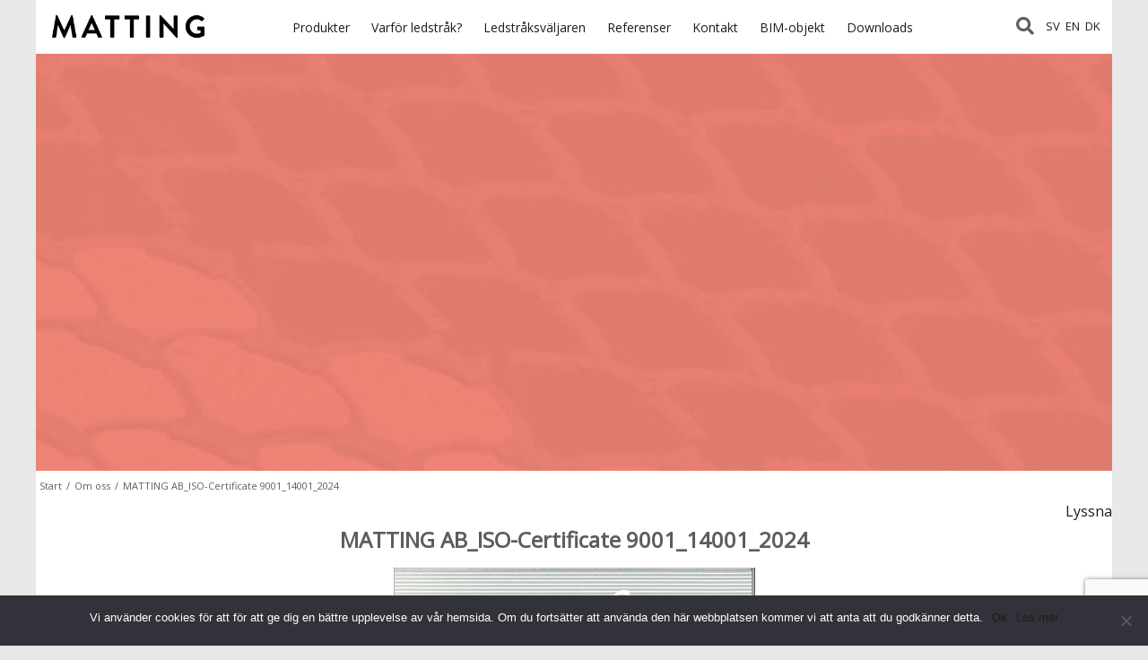

--- FILE ---
content_type: text/html; charset=UTF-8
request_url: https://www.tactileflooring.se/about-us/matting-ab_iso-certificate-9001_14001_2024-2/
body_size: 13669
content:
<!DOCTYPE html PUBLIC "-//W3C//DTD XHTML 1.0 Transitional//EN" "http://www.w3.org/TR/xhtml1/DTD/xhtml1-transitional.dtd">
<html xmlns="http://www.w3.org/1999/xhtml" lang="sv-SE">

<head>
	<meta charset="UTF-8">
    <meta name="viewport" content="width=device-width, initial-scale=1">
    <meta http-equiv="X-UA-Compatible" content="IE=edge,chrome=1" />
    <meta name="format-detection" content="telephone=no">
    <!--[if lt IE 9]>
	<script src="https://www.tactileflooring.se/wp-content/themes/tactileflooring/js/html5.js"></script>
	<![endif]-->
    
    <title>MATTING AB_ISO-Certificate 9001_14001_2024 - Tactile Flooring Tactile Flooring</title>    
    
<!--    <link rel="stylesheet" type="text/css" href="//cloud.typography.com/6375554/612788/css/fonts.css" />-->
    <link rel="stylesheet" type="text/css" href="//cloud.typography.com/7355396/6272812/css/fonts.css" />
    <link rel="stylesheet" href="https://www.tactileflooring.se/wp-content/themes/tactileflooring/style.css?v=152" type="text/css" media="screen" />
    <link rel="icon" href="https://www.tactileflooring.se/wp-content/themes/tactileflooring/images/MATTING_black_icon.png" type="image/x-icon" />
    <link rel="apple-touch-icon" href="https://www.tactileflooring.se/wp-content/themes/tactileflooring/images/apple-touch-icon.png"/>  
    <link rel="stylesheet" href="https://fonts.googleapis.com/css?family=Montserrat:100,100italic,200,200italic,300,300italic,regular,italic,500,500italic,600,600italic,700,700italic,800,800italic,900,900italic|Roboto+Slab:100,200,300,regular,500,600,700,800,900&amp;subset=cyrillic,cyrillic-ext,latin,latin-ext,vietnamese,greek,greek-ext&amp;display=swap" type="text/css" media="all"> 


      <link rel="stylesheet" type="text/css" href="https://www.tactileflooring.se/wp-content/themes/tactileflooring/css/button.css" />  
    <meta name='robots' content='index, follow, max-image-preview:large, max-snippet:-1, max-video-preview:-1' />
	<style>img:is([sizes="auto" i], [sizes^="auto," i]) { contain-intrinsic-size: 3000px 1500px }</style>
	<link rel="alternate" hreflang="da-dk" href="https://www.tactileflooring.se/da/om-os/matting-ab_iso-certificate-9001_14001_2024-2/" />
<link rel="alternate" hreflang="sv-se" href="https://www.tactileflooring.se/om-oss/matting-ab_iso-certificate-9001_14001_2024/" />
<link rel="alternate" hreflang="en-us" href="https://www.tactileflooring.se/en/about-us/matting-ab_iso-certificate-9001_14001_2024-2/" />
<link rel="alternate" hreflang="x-default" href="https://www.tactileflooring.se/om-oss/matting-ab_iso-certificate-9001_14001_2024/" />

	<!-- This site is optimized with the Yoast SEO plugin v25.0 - https://yoast.com/wordpress/plugins/seo/ -->
	<link rel="canonical" href="https://www.tactileflooring.se/about-us/matting-ab_iso-certificate-9001_14001_2024-2/" />
	<meta property="og:locale" content="sv_SE" />
	<meta property="og:type" content="article" />
	<meta property="og:title" content="MATTING AB_ISO-Certificate 9001_14001_2024 - Tactile Flooring" />
	<meta property="og:url" content="https://www.tactileflooring.se/about-us/matting-ab_iso-certificate-9001_14001_2024-2/" />
	<meta property="og:site_name" content="Tactile Flooring" />
	<meta property="article:publisher" content="https://www.facebook.com/tactileflooringbymatting" />
	<meta property="article:modified_time" content="2024-02-07T13:34:47+00:00" />
	<meta property="og:image" content="https://www.tactileflooring.se/about-us/matting-ab_iso-certificate-9001_14001_2024-2" />
	<meta property="og:image:width" content="403" />
	<meta property="og:image:height" content="571" />
	<meta property="og:image:type" content="image/jpeg" />
	<meta name="twitter:card" content="summary_large_image" />
	<script type="application/ld+json" class="yoast-schema-graph">{"@context":"https://schema.org","@graph":[{"@type":"WebPage","@id":"https://www.tactileflooring.se/about-us/matting-ab_iso-certificate-9001_14001_2024-2/","url":"https://www.tactileflooring.se/about-us/matting-ab_iso-certificate-9001_14001_2024-2/","name":"MATTING AB_ISO-Certificate 9001_14001_2024 - Tactile Flooring","isPartOf":{"@id":"https://www.tactileflooring.se/#website"},"primaryImageOfPage":{"@id":"https://www.tactileflooring.se/about-us/matting-ab_iso-certificate-9001_14001_2024-2/#primaryimage"},"image":{"@id":"https://www.tactileflooring.se/about-us/matting-ab_iso-certificate-9001_14001_2024-2/#primaryimage"},"thumbnailUrl":"https://www.tactileflooring.se/wp-content/uploads/MATTING-AB_ISO-Certificate-9001_14001_2024.jpg","datePublished":"2024-02-07T13:19:45+00:00","dateModified":"2024-02-07T13:34:47+00:00","breadcrumb":{"@id":"https://www.tactileflooring.se/about-us/matting-ab_iso-certificate-9001_14001_2024-2/#breadcrumb"},"inLanguage":"sv-SE","potentialAction":[{"@type":"ReadAction","target":["https://www.tactileflooring.se/about-us/matting-ab_iso-certificate-9001_14001_2024-2/"]}]},{"@type":"ImageObject","inLanguage":"sv-SE","@id":"https://www.tactileflooring.se/about-us/matting-ab_iso-certificate-9001_14001_2024-2/#primaryimage","url":"https://www.tactileflooring.se/wp-content/uploads/MATTING-AB_ISO-Certificate-9001_14001_2024.jpg","contentUrl":"https://www.tactileflooring.se/wp-content/uploads/MATTING-AB_ISO-Certificate-9001_14001_2024.jpg","width":403,"height":571},{"@type":"BreadcrumbList","@id":"https://www.tactileflooring.se/about-us/matting-ab_iso-certificate-9001_14001_2024-2/#breadcrumb","itemListElement":[{"@type":"ListItem","position":1,"name":"Home","item":"https://www.tactileflooring.se/"},{"@type":"ListItem","position":2,"name":"Om oss","item":"https://www.tactileflooring.se/om-oss/"},{"@type":"ListItem","position":3,"name":"MATTING AB_ISO-Certificate 9001_14001_2024"}]},{"@type":"WebSite","@id":"https://www.tactileflooring.se/#website","url":"https://www.tactileflooring.se/","name":"Tactile Flooring","description":"Tillgänglighet för alla","publisher":{"@id":"https://www.tactileflooring.se/#organization"},"potentialAction":[{"@type":"SearchAction","target":{"@type":"EntryPoint","urlTemplate":"https://www.tactileflooring.se/?s={search_term_string}"},"query-input":{"@type":"PropertyValueSpecification","valueRequired":true,"valueName":"search_term_string"}}],"inLanguage":"sv-SE"},{"@type":"Organization","@id":"https://www.tactileflooring.se/#organization","name":"Matting AB, Matting Solutions","url":"https://www.tactileflooring.se/","logo":{"@type":"ImageObject","inLanguage":"sv-SE","@id":"https://www.tactileflooring.se/#/schema/logo/image/","url":"https://www.tactileflooring.se/wp-content/uploads/MATTING_black_basic.png","contentUrl":"https://www.tactileflooring.se/wp-content/uploads/MATTING_black_basic.png","width":310,"height":54,"caption":"Matting AB, Matting Solutions"},"image":{"@id":"https://www.tactileflooring.se/#/schema/logo/image/"},"sameAs":["https://www.facebook.com/tactileflooringbymatting","https://www.instagram.com/mattingsolutions/","https://www.linkedin.com/company/mattingsolutions/"]}]}</script>
	<!-- / Yoast SEO plugin. -->


<link rel='dns-prefetch' href='//ajax.googleapis.com' />
<link rel='stylesheet' id='wp-block-library-css' href='https://www.tactileflooring.se/wp-includes/css/dist/block-library/style.min.css?ver=249d1e323b6e85410707f866e16b87d7' type='text/css' media='all' />
<style id='classic-theme-styles-inline-css' type='text/css'>
/*! This file is auto-generated */
.wp-block-button__link{color:#fff;background-color:#32373c;border-radius:9999px;box-shadow:none;text-decoration:none;padding:calc(.667em + 2px) calc(1.333em + 2px);font-size:1.125em}.wp-block-file__button{background:#32373c;color:#fff;text-decoration:none}
</style>
<style id='global-styles-inline-css' type='text/css'>
:root{--wp--preset--aspect-ratio--square: 1;--wp--preset--aspect-ratio--4-3: 4/3;--wp--preset--aspect-ratio--3-4: 3/4;--wp--preset--aspect-ratio--3-2: 3/2;--wp--preset--aspect-ratio--2-3: 2/3;--wp--preset--aspect-ratio--16-9: 16/9;--wp--preset--aspect-ratio--9-16: 9/16;--wp--preset--color--black: #000000;--wp--preset--color--cyan-bluish-gray: #abb8c3;--wp--preset--color--white: #ffffff;--wp--preset--color--pale-pink: #f78da7;--wp--preset--color--vivid-red: #cf2e2e;--wp--preset--color--luminous-vivid-orange: #ff6900;--wp--preset--color--luminous-vivid-amber: #fcb900;--wp--preset--color--light-green-cyan: #7bdcb5;--wp--preset--color--vivid-green-cyan: #00d084;--wp--preset--color--pale-cyan-blue: #8ed1fc;--wp--preset--color--vivid-cyan-blue: #0693e3;--wp--preset--color--vivid-purple: #9b51e0;--wp--preset--gradient--vivid-cyan-blue-to-vivid-purple: linear-gradient(135deg,rgba(6,147,227,1) 0%,rgb(155,81,224) 100%);--wp--preset--gradient--light-green-cyan-to-vivid-green-cyan: linear-gradient(135deg,rgb(122,220,180) 0%,rgb(0,208,130) 100%);--wp--preset--gradient--luminous-vivid-amber-to-luminous-vivid-orange: linear-gradient(135deg,rgba(252,185,0,1) 0%,rgba(255,105,0,1) 100%);--wp--preset--gradient--luminous-vivid-orange-to-vivid-red: linear-gradient(135deg,rgba(255,105,0,1) 0%,rgb(207,46,46) 100%);--wp--preset--gradient--very-light-gray-to-cyan-bluish-gray: linear-gradient(135deg,rgb(238,238,238) 0%,rgb(169,184,195) 100%);--wp--preset--gradient--cool-to-warm-spectrum: linear-gradient(135deg,rgb(74,234,220) 0%,rgb(151,120,209) 20%,rgb(207,42,186) 40%,rgb(238,44,130) 60%,rgb(251,105,98) 80%,rgb(254,248,76) 100%);--wp--preset--gradient--blush-light-purple: linear-gradient(135deg,rgb(255,206,236) 0%,rgb(152,150,240) 100%);--wp--preset--gradient--blush-bordeaux: linear-gradient(135deg,rgb(254,205,165) 0%,rgb(254,45,45) 50%,rgb(107,0,62) 100%);--wp--preset--gradient--luminous-dusk: linear-gradient(135deg,rgb(255,203,112) 0%,rgb(199,81,192) 50%,rgb(65,88,208) 100%);--wp--preset--gradient--pale-ocean: linear-gradient(135deg,rgb(255,245,203) 0%,rgb(182,227,212) 50%,rgb(51,167,181) 100%);--wp--preset--gradient--electric-grass: linear-gradient(135deg,rgb(202,248,128) 0%,rgb(113,206,126) 100%);--wp--preset--gradient--midnight: linear-gradient(135deg,rgb(2,3,129) 0%,rgb(40,116,252) 100%);--wp--preset--font-size--small: 13px;--wp--preset--font-size--medium: 20px;--wp--preset--font-size--large: 36px;--wp--preset--font-size--x-large: 42px;--wp--preset--spacing--20: 0.44rem;--wp--preset--spacing--30: 0.67rem;--wp--preset--spacing--40: 1rem;--wp--preset--spacing--50: 1.5rem;--wp--preset--spacing--60: 2.25rem;--wp--preset--spacing--70: 3.38rem;--wp--preset--spacing--80: 5.06rem;--wp--preset--shadow--natural: 6px 6px 9px rgba(0, 0, 0, 0.2);--wp--preset--shadow--deep: 12px 12px 50px rgba(0, 0, 0, 0.4);--wp--preset--shadow--sharp: 6px 6px 0px rgba(0, 0, 0, 0.2);--wp--preset--shadow--outlined: 6px 6px 0px -3px rgba(255, 255, 255, 1), 6px 6px rgba(0, 0, 0, 1);--wp--preset--shadow--crisp: 6px 6px 0px rgba(0, 0, 0, 1);}:where(.is-layout-flex){gap: 0.5em;}:where(.is-layout-grid){gap: 0.5em;}body .is-layout-flex{display: flex;}.is-layout-flex{flex-wrap: wrap;align-items: center;}.is-layout-flex > :is(*, div){margin: 0;}body .is-layout-grid{display: grid;}.is-layout-grid > :is(*, div){margin: 0;}:where(.wp-block-columns.is-layout-flex){gap: 2em;}:where(.wp-block-columns.is-layout-grid){gap: 2em;}:where(.wp-block-post-template.is-layout-flex){gap: 1.25em;}:where(.wp-block-post-template.is-layout-grid){gap: 1.25em;}.has-black-color{color: var(--wp--preset--color--black) !important;}.has-cyan-bluish-gray-color{color: var(--wp--preset--color--cyan-bluish-gray) !important;}.has-white-color{color: var(--wp--preset--color--white) !important;}.has-pale-pink-color{color: var(--wp--preset--color--pale-pink) !important;}.has-vivid-red-color{color: var(--wp--preset--color--vivid-red) !important;}.has-luminous-vivid-orange-color{color: var(--wp--preset--color--luminous-vivid-orange) !important;}.has-luminous-vivid-amber-color{color: var(--wp--preset--color--luminous-vivid-amber) !important;}.has-light-green-cyan-color{color: var(--wp--preset--color--light-green-cyan) !important;}.has-vivid-green-cyan-color{color: var(--wp--preset--color--vivid-green-cyan) !important;}.has-pale-cyan-blue-color{color: var(--wp--preset--color--pale-cyan-blue) !important;}.has-vivid-cyan-blue-color{color: var(--wp--preset--color--vivid-cyan-blue) !important;}.has-vivid-purple-color{color: var(--wp--preset--color--vivid-purple) !important;}.has-black-background-color{background-color: var(--wp--preset--color--black) !important;}.has-cyan-bluish-gray-background-color{background-color: var(--wp--preset--color--cyan-bluish-gray) !important;}.has-white-background-color{background-color: var(--wp--preset--color--white) !important;}.has-pale-pink-background-color{background-color: var(--wp--preset--color--pale-pink) !important;}.has-vivid-red-background-color{background-color: var(--wp--preset--color--vivid-red) !important;}.has-luminous-vivid-orange-background-color{background-color: var(--wp--preset--color--luminous-vivid-orange) !important;}.has-luminous-vivid-amber-background-color{background-color: var(--wp--preset--color--luminous-vivid-amber) !important;}.has-light-green-cyan-background-color{background-color: var(--wp--preset--color--light-green-cyan) !important;}.has-vivid-green-cyan-background-color{background-color: var(--wp--preset--color--vivid-green-cyan) !important;}.has-pale-cyan-blue-background-color{background-color: var(--wp--preset--color--pale-cyan-blue) !important;}.has-vivid-cyan-blue-background-color{background-color: var(--wp--preset--color--vivid-cyan-blue) !important;}.has-vivid-purple-background-color{background-color: var(--wp--preset--color--vivid-purple) !important;}.has-black-border-color{border-color: var(--wp--preset--color--black) !important;}.has-cyan-bluish-gray-border-color{border-color: var(--wp--preset--color--cyan-bluish-gray) !important;}.has-white-border-color{border-color: var(--wp--preset--color--white) !important;}.has-pale-pink-border-color{border-color: var(--wp--preset--color--pale-pink) !important;}.has-vivid-red-border-color{border-color: var(--wp--preset--color--vivid-red) !important;}.has-luminous-vivid-orange-border-color{border-color: var(--wp--preset--color--luminous-vivid-orange) !important;}.has-luminous-vivid-amber-border-color{border-color: var(--wp--preset--color--luminous-vivid-amber) !important;}.has-light-green-cyan-border-color{border-color: var(--wp--preset--color--light-green-cyan) !important;}.has-vivid-green-cyan-border-color{border-color: var(--wp--preset--color--vivid-green-cyan) !important;}.has-pale-cyan-blue-border-color{border-color: var(--wp--preset--color--pale-cyan-blue) !important;}.has-vivid-cyan-blue-border-color{border-color: var(--wp--preset--color--vivid-cyan-blue) !important;}.has-vivid-purple-border-color{border-color: var(--wp--preset--color--vivid-purple) !important;}.has-vivid-cyan-blue-to-vivid-purple-gradient-background{background: var(--wp--preset--gradient--vivid-cyan-blue-to-vivid-purple) !important;}.has-light-green-cyan-to-vivid-green-cyan-gradient-background{background: var(--wp--preset--gradient--light-green-cyan-to-vivid-green-cyan) !important;}.has-luminous-vivid-amber-to-luminous-vivid-orange-gradient-background{background: var(--wp--preset--gradient--luminous-vivid-amber-to-luminous-vivid-orange) !important;}.has-luminous-vivid-orange-to-vivid-red-gradient-background{background: var(--wp--preset--gradient--luminous-vivid-orange-to-vivid-red) !important;}.has-very-light-gray-to-cyan-bluish-gray-gradient-background{background: var(--wp--preset--gradient--very-light-gray-to-cyan-bluish-gray) !important;}.has-cool-to-warm-spectrum-gradient-background{background: var(--wp--preset--gradient--cool-to-warm-spectrum) !important;}.has-blush-light-purple-gradient-background{background: var(--wp--preset--gradient--blush-light-purple) !important;}.has-blush-bordeaux-gradient-background{background: var(--wp--preset--gradient--blush-bordeaux) !important;}.has-luminous-dusk-gradient-background{background: var(--wp--preset--gradient--luminous-dusk) !important;}.has-pale-ocean-gradient-background{background: var(--wp--preset--gradient--pale-ocean) !important;}.has-electric-grass-gradient-background{background: var(--wp--preset--gradient--electric-grass) !important;}.has-midnight-gradient-background{background: var(--wp--preset--gradient--midnight) !important;}.has-small-font-size{font-size: var(--wp--preset--font-size--small) !important;}.has-medium-font-size{font-size: var(--wp--preset--font-size--medium) !important;}.has-large-font-size{font-size: var(--wp--preset--font-size--large) !important;}.has-x-large-font-size{font-size: var(--wp--preset--font-size--x-large) !important;}
:where(.wp-block-post-template.is-layout-flex){gap: 1.25em;}:where(.wp-block-post-template.is-layout-grid){gap: 1.25em;}
:where(.wp-block-columns.is-layout-flex){gap: 2em;}:where(.wp-block-columns.is-layout-grid){gap: 2em;}
:root :where(.wp-block-pullquote){font-size: 1.5em;line-height: 1.6;}
</style>
<link rel='stylesheet' id='contact-form-7-css' href='https://www.tactileflooring.se/wp-content/plugins/contact-form-7/includes/css/styles.css?ver=6.0.6' type='text/css' media='all' />
<link rel='stylesheet' id='cookie-notice-front-css' href='https://www.tactileflooring.se/wp-content/plugins/cookie-notice/css/front.min.css?ver=2.5.6' type='text/css' media='all' />
<link rel='stylesheet' id='wpml-legacy-dropdown-0-css' href='https://www.tactileflooring.se/wp-content/plugins/sitepress-multilingual-cms/templates/language-switchers/legacy-dropdown/style.min.css?ver=1' type='text/css' media='all' />
<style id='wpml-legacy-dropdown-0-inline-css' type='text/css'>
.wpml-ls-statics-shortcode_actions, .wpml-ls-statics-shortcode_actions .wpml-ls-sub-menu, .wpml-ls-statics-shortcode_actions a {border-color:#cdcdcd;}.wpml-ls-statics-shortcode_actions a, .wpml-ls-statics-shortcode_actions .wpml-ls-sub-menu a, .wpml-ls-statics-shortcode_actions .wpml-ls-sub-menu a:link, .wpml-ls-statics-shortcode_actions li:not(.wpml-ls-current-language) .wpml-ls-link, .wpml-ls-statics-shortcode_actions li:not(.wpml-ls-current-language) .wpml-ls-link:link {color:#444444;background-color:#ffffff;}.wpml-ls-statics-shortcode_actions a, .wpml-ls-statics-shortcode_actions .wpml-ls-sub-menu a:hover,.wpml-ls-statics-shortcode_actions .wpml-ls-sub-menu a:focus, .wpml-ls-statics-shortcode_actions .wpml-ls-sub-menu a:link:hover, .wpml-ls-statics-shortcode_actions .wpml-ls-sub-menu a:link:focus {color:#000000;background-color:#eeeeee;}.wpml-ls-statics-shortcode_actions .wpml-ls-current-language > a {color:#444444;background-color:#ffffff;}.wpml-ls-statics-shortcode_actions .wpml-ls-current-language:hover>a, .wpml-ls-statics-shortcode_actions .wpml-ls-current-language>a:focus {color:#000000;background-color:#eeeeee;}
</style>
<link rel='stylesheet' id='msl-main-css' href='https://www.tactileflooring.se/wp-content/plugins/master-slider/public/assets/css/masterslider.main.css?ver=3.10.8' type='text/css' media='all' />
<link rel='stylesheet' id='msl-custom-css' href='https://www.tactileflooring.se/wp-content/uploads/master-slider/custom.css?ver=6' type='text/css' media='all' />
<script type="text/javascript" id="cookie-notice-front-js-before">
/* <![CDATA[ */
var cnArgs = {"ajaxUrl":"https:\/\/www.tactileflooring.se\/wp-admin\/admin-ajax.php","nonce":"02226a1060","hideEffect":"fade","position":"bottom","onScroll":false,"onScrollOffset":100,"onClick":false,"cookieName":"cookie_notice_accepted","cookieTime":2592000,"cookieTimeRejected":2592000,"globalCookie":false,"redirection":false,"cache":true,"revokeCookies":false,"revokeCookiesOpt":"automatic"};
/* ]]> */
</script>
<script type="text/javascript" src="https://www.tactileflooring.se/wp-content/plugins/cookie-notice/js/front.min.js?ver=2.5.6" id="cookie-notice-front-js"></script>
<script type="text/javascript" src="https://www.tactileflooring.se/wp-content/plugins/sitepress-multilingual-cms/templates/language-switchers/legacy-dropdown/script.min.js?ver=1" id="wpml-legacy-dropdown-0-js"></script>
<script type="text/javascript" src="https://ajax.googleapis.com/ajax/libs/jquery/1.9.0/jquery.min.js" id="jquery-js"></script>
<script type="text/javascript" src="https://www.tactileflooring.se/wp-content/themes/tactileflooring/js/tactileflooring.js?ver=249d1e323b6e85410707f866e16b87d7" id="custom-script-file-js"></script>
<script type="text/javascript" id="enhanced-ecommerce-google-analytics-js-extra">
/* <![CDATA[ */
var ConvAioGlobal = {"nonce":"85246c05b3"};
/* ]]> */
</script>
<script type="text/javascript" src="https://www.tactileflooring.se/wp-content/plugins/enhanced-e-commerce-for-woocommerce-store/public/js/con-gtm-google-analytics.js?ver=7.2.4" id="enhanced-ecommerce-google-analytics-js"></script>
<script type="text/javascript" id="enhanced-ecommerce-google-analytics-js-after">
/* <![CDATA[ */
tvc_smd={"tvc_wcv":"","tvc_wpv":"6.8.3","tvc_eev":"7.2.4","tvc_cnf":{"t_cg":"","t_ec":"","t_ee":"on","t_df":"","t_gUser":"1","t_UAen":"on","t_thr":"6","t_IPA":"1","t_PrivacyPolicy":"1"},"tvc_sub_data":{"sub_id":"37719","cu_id":"17389","pl_id":"1","ga_tra_option":"","ga_property_id":"","ga_measurement_id":"","ga_ads_id":"","ga_gmc_id":"","ga_gmc_id_p":"","op_gtag_js":"0","op_en_e_t":"0","op_rm_t_t":"0","op_dy_rm_t_t":"0","op_li_ga_wi_ads":"0","gmc_is_product_sync":"0","gmc_is_site_verified":"0","gmc_is_domain_claim":"0","gmc_product_count":"0","fb_pixel_id":"","tracking_method":"gtm","user_gtm_id":"conversios-gtm"}};
/* ]]> */
</script>
<link rel="https://api.w.org/" href="https://www.tactileflooring.se/wp-json/" /><link rel="alternate" title="JSON" type="application/json" href="https://www.tactileflooring.se/wp-json/wp/v2/media/5342" />
<link rel='shortlink' href='https://www.tactileflooring.se/?p=5342' />
<link rel="alternate" title="oEmbed (JSON)" type="application/json+oembed" href="https://www.tactileflooring.se/wp-json/oembed/1.0/embed?url=https%3A%2F%2Fwww.tactileflooring.se%2Fom-oss%2Fmatting-ab_iso-certificate-9001_14001_2024%2F" />
<link rel="alternate" title="oEmbed (XML)" type="text/xml+oembed" href="https://www.tactileflooring.se/wp-json/oembed/1.0/embed?url=https%3A%2F%2Fwww.tactileflooring.se%2Fom-oss%2Fmatting-ab_iso-certificate-9001_14001_2024%2F&#038;format=xml" />
<meta name="generator" content="WPML ver:4.6.9 stt:12,1,52;" />
<!-- Google Tag Manager -->
<script>(function(w,d,s,l,i){w[l]=w[l]||[];w[l].push({'gtm.start':
new Date().getTime(),event:'gtm.js'});var f=d.getElementsByTagName(s)[0],
j=d.createElement(s),dl=l!='dataLayer'?'&l='+l:'';j.async=true;j.src=
'https://www.googletagmanager.com/gtm.js?id='+i+dl;f.parentNode.insertBefore(j,f);
})(window,document,'script','dataLayer','GTM-WGKM4QR');</script>
<!-- End Google Tag Manager --><script>var ms_grabbing_curosr = 'https://www.tactileflooring.se/wp-content/plugins/master-slider/public/assets/css/common/grabbing.cur', ms_grab_curosr = 'https://www.tactileflooring.se/wp-content/plugins/master-slider/public/assets/css/common/grab.cur';</script>
<meta name="generator" content="MasterSlider 3.10.8 - Responsive Touch Image Slider | avt.li/msf" />
<script type="text/javascript">
(function(url){
	if(/(?:Chrome\/26\.0\.1410\.63 Safari\/537\.31|WordfenceTestMonBot)/.test(navigator.userAgent)){ return; }
	var addEvent = function(evt, handler) {
		if (window.addEventListener) {
			document.addEventListener(evt, handler, false);
		} else if (window.attachEvent) {
			document.attachEvent('on' + evt, handler);
		}
	};
	var removeEvent = function(evt, handler) {
		if (window.removeEventListener) {
			document.removeEventListener(evt, handler, false);
		} else if (window.detachEvent) {
			document.detachEvent('on' + evt, handler);
		}
	};
	var evts = 'contextmenu dblclick drag dragend dragenter dragleave dragover dragstart drop keydown keypress keyup mousedown mousemove mouseout mouseover mouseup mousewheel scroll'.split(' ');
	var logHuman = function() {
		if (window.wfLogHumanRan) { return; }
		window.wfLogHumanRan = true;
		var wfscr = document.createElement('script');
		wfscr.type = 'text/javascript';
		wfscr.async = true;
		wfscr.src = url + '&r=' + Math.random();
		(document.getElementsByTagName('head')[0]||document.getElementsByTagName('body')[0]).appendChild(wfscr);
		for (var i = 0; i < evts.length; i++) {
			removeEvent(evts[i], logHuman);
		}
	};
	for (var i = 0; i < evts.length; i++) {
		addEvent(evts[i], logHuman);
	}
})('//www.tactileflooring.se/?wordfence_lh=1&hid=8F4058F290F20824653155BA369BCC8D');
</script>    <script data-cfasync="false" data-no-optimize="1" data-pagespeed-no-defer>
      var tvc_lc = '';
    </script>
    <script data-cfasync="false" data-no-optimize="1" data-pagespeed-no-defer>
      var tvc_lc = '';
    </script>
<script data-cfasync="false" data-pagespeed-no-defer>
      window.dataLayer = window.dataLayer || [];
      dataLayer.push({"event":"begin_datalayer","cov_remarketing":false,"conv_track_email":"1","conv_track_phone":"1","conv_track_address":"1","conv_track_page_scroll":"1","conv_track_file_download":"1","conv_track_author":"1","conv_track_signup":"1","conv_track_signin":"1"});
    </script>    <!-- Google Tag Manager by Conversios-->
    <script>
      (function(w, d, s, l, i) {
        w[l] = w[l] || [];
        w[l].push({
          'gtm.start': new Date().getTime(),
          event: 'gtm.js'
        });
        var f = d.getElementsByTagName(s)[0],
          j = d.createElement(s),
          dl = l != 'dataLayer' ? '&l=' + l : '';
        j.async = true;
        j.src =
          'https://www.googletagmanager.com/gtm.js?id=' + i + dl;
        f.parentNode.insertBefore(j, f);
      })(window, document, 'script', 'dataLayer', 'GTM-K7X94DG');
    </script>
    <!-- End Google Tag Manager -->
    <!-- Google Tag Manager (noscript) -->
    <noscript><iframe src="https://www.googletagmanager.com/ns.html?id=GTM-K7X94DG" height="0" width="0" style="display:none;visibility:hidden"></iframe></noscript>
    <!-- End Google Tag Manager (noscript) -->
      <script>
      (window.gaDevIds = window.gaDevIds || []).push('5CDcaG');
    </script>
      
    <link rel="stylesheet" href="https://www.tactileflooring.se/wp-content/themes/tactileflooring/font-awesome/css/font-awesome.min.css">
    
    <!--[if lte IE 8]>
    	<link rel="stylesheet" type="text/css" href="https://www.tactileflooring.se/wp-content/themes/tactileflooring/css/ie-8.css" />
    <![endif]-->
    <!--[if IE]>
    	<link rel="stylesheet" type="text/css" href="https://www.tactileflooring.se/wp-content/themes/tactileflooring/css/ie.css" />
    <![endif]-->



    <!-- Facebook Pixel Code -->
    <script>
    !function(f,b,e,v,n,t,s){if(f.fbq)return;n=f.fbq=function(){n.callMethod?
    n.callMethod.apply(n,arguments):n.queue.push(arguments)};if(!f._fbq)f._fbq=n;
    n.push=n;n.loaded=!0;n.version='2.0';n.queue=[];t=b.createElement(e);t.async=!0;
    t.src=v;s=b.getElementsByTagName(e)[0];s.parentNode.insertBefore(t,s)}(window,
    document,'script','https://connect.facebook.net/en_US/fbevents.js');
    
    fbq('init', '333757483628235');
    fbq('track', "PageView");</script>
    <noscript><img height="1" width="1" style="display:none"
    src="https://www.facebook.com/tr?id=333757483628235&ev=PageView&noscript=1"
    /></noscript>
    <!-- End Facebook Pixel Code -->
    
	<!-- Readspeaker -->
	<script src="//f1-eu.readspeaker.com/script/9562/ReadSpeaker.js?pids=embhl" type="text/javascript"></script>
    <script src="//code.tidio.co/q8br4nrlk5hnaufpieelivfnqeeupqwa.js"></script>
    <!--<script src="//code.tidio.co/i8tbaauy5xop9yhjz5yzz9fqzlzlf2jd.js"></script>-->
</head>


	
<script type="text/javascript"> _linkedin_data_partner_id = "184313"; </script><script type="text/javascript"> (function(){var s = document.getElementsByTagName("script")[0]; var b = document.createElement("script"); b.type = "text/javascript";b.async = true; b.src = "https://snap.licdn.com/li.lms-analytics/insight.min.js"; s.parentNode.insertBefore(b, s);})(); </script> <noscript> <img height="1" width="1" style="display:none;" alt="" src="https://dc.ads.linkedin.com/collect/?pid=184313&fmt=gif" /> </noscript>

<body class="attachment wp-singular attachment-template-default attachmentid-5342 attachment-jpeg wp-theme-tactileflooring cookies-not-set _masterslider _ms_version_3.10.8">
<script>
  (function(i,s,o,g,r,a,m){i['GoogleAnalyticsObject']=r;i[r]=i[r]||function(){
  (i[r].q=i[r].q||[]).push(arguments)},i[r].l=1*new Date();a=s.createElement(o),
  m=s.getElementsByTagName(o)[0];a.async=1;a.src=g;m.parentNode.insertBefore(a,m)
  })(window,document,'script','//www.google-analytics.com/analytics.js','ga');

  ga('create', 'UA-62605451-1', 'auto');
  ga('send', 'pageview');

</script>
 <header id="headernew" class="site-header" role="banner">            
 

<style>	
	@media screen and (min-width: 1100px) {	
	#toggle {
	display:none !important;
	}
}

@media screen and (max-width: 1099px) {	
	.nav  {
	display:none !important;
	}
}
	</style>
 
 
            <div id="header-menu-new">
	             <div id="logonew">
                    <a href="https://www.tactileflooring.se/"  title="Tactile Flooring" rel="home">Tactile Flooring</a>
                </div><!-- #logo -->


<div class="mow-webb-header show-for-large">
			<div class="webb_nav ">
							<!-- nav -->
							<nav class="nav" role="navigation" style="padding-top: 10px;">
								<div class="menu-{menu slug}-container"><ul><li id="menu-item-4314" class="menu-item menu-item-type-post_type menu-item-object-page menu-item-has-children menu-item-4314"><a href="https://www.tactileflooring.se/produkter/">Produkter</a>
<ul class="sub-menu">
	<li id="menu-item-4315" class="menu-item menu-item-type-post_type menu-item-object-page menu-item-4315"><a href="https://www.tactileflooring.se/produkter/">Alla produkter</a></li>
	<li id="menu-item-4316" class="menu-item menu-item-type-custom menu-item-object-custom menu-item-4316"><a href="https://www.tactileflooring.se/produkter/#taktila-digitala-ledstrak">Taktila ledstråk</a></li>
	<li id="menu-item-4318" class="menu-item menu-item-type-custom menu-item-object-custom menu-item-4318"><a href="https://www.tactileflooring.se/produkter/#taktila-visuella-entrelosningar">Tillgängliga entrélösningar</a></li>
	<li id="menu-item-4319" class="menu-item menu-item-type-custom menu-item-object-custom menu-item-4319"><a href="https://www.tactileflooring.se/produkter/#kontrastmarkeringar">Kontrastmarkeringar</a></li>
	<li id="menu-item-4719" class="menu-item menu-item-type-custom menu-item-object-custom menu-item-4719"><a href="https://www.tactileflooring.se/produkter/#hjalpmedel">Hjälpmedel</a></li>
	<li id="menu-item-4320" class="menu-item menu-item-type-custom menu-item-object-custom menu-item-4320"><a href="https://www.byggfaktadocu.se/10/company/00/65/36/company_10.html">På Byggfakta Docu</a></li>
	<li id="menu-item-4321" class="menu-item menu-item-type-custom menu-item-object-custom menu-item-4321"><a href="https://byggkatalogen.byggtjanst.se/foretag/matting-ab/1949">På Byggtjänst</a></li>
</ul>
</li>
<li id="menu-item-4322" class="menu-item menu-item-type-custom menu-item-object-custom menu-item-has-children menu-item-4322"><a href="http://#">Varför ledstråk?</a>
<ul class="sub-menu">
	<li id="menu-item-4323" class="menu-item menu-item-type-post_type menu-item-object-page menu-item-4323"><a href="https://www.tactileflooring.se/arbetsprocess/">Arbetsprocess</a></li>
	<li id="menu-item-4830" class="menu-item menu-item-type-custom menu-item-object-custom menu-item-4830"><a href="https://www.tactileflooring.se/arbetsprocess/#Inventering">Inventering</a></li>
	<li id="menu-item-4335" class="menu-item menu-item-type-custom menu-item-object-custom menu-item-4335"><a href="https://www.tactileflooring.se/livet-som-blind-av-fredrik-andersson/">Livet som blind</a></li>
</ul>
</li>
<li id="menu-item-4326" class="menu-item menu-item-type-post_type menu-item-object-page menu-item-4326"><a href="https://www.tactileflooring.se/ledstraksvaljaren/">Ledstråksväljaren</a></li>
<li id="menu-item-4328" class="menu-item menu-item-type-post_type menu-item-object-page menu-item-has-children menu-item-4328"><a href="https://www.tactileflooring.se/referenser/">Referenser</a>
<ul class="sub-menu">
	<li id="menu-item-4327" class="menu-item menu-item-type-post_type menu-item-object-page menu-item-4327"><a href="https://www.tactileflooring.se/referenser/">Referenser</a></li>
	<li id="menu-item-4329" class="menu-item menu-item-type-post_type menu-item-object-page menu-item-4329"><a href="https://www.tactileflooring.se/aktuellt/">Aktuellt &#038; Pressklipp</a></li>
</ul>
</li>
<li id="menu-item-4330" class="menu-item menu-item-type-post_type menu-item-object-page menu-item-has-children menu-item-4330"><a href="https://www.tactileflooring.se/kontakt/">Kontakt</a>
<ul class="sub-menu">
	<li id="menu-item-4331" class="menu-item menu-item-type-post_type menu-item-object-page menu-item-4331"><a href="https://www.tactileflooring.se/kontakt/">Kontakt</a></li>
	<li id="menu-item-4332" class="menu-item menu-item-type-post_type menu-item-object-page menu-item-4332"><a href="https://www.tactileflooring.se/kontakt/bestall-material/">Beställ material</a></li>
	<li id="menu-item-4333" class="menu-item menu-item-type-post_type menu-item-object-page menu-item-4333"><a href="https://www.tactileflooring.se/om-oss/">Om oss</a></li>
</ul>
</li>
<li id="menu-item-4894" class="menu-item menu-item-type-custom menu-item-object-custom menu-item-4894"><a href="https://www.tactileflooring.se/downloads/digitala-filer/">BIM-objekt</a></li>
<li id="menu-item-4336" class="menu-item menu-item-type-post_type menu-item-object-page menu-item-4336"><a href="https://www.tactileflooring.se/downloads/">Downloads</a></li>
</ul></div>  
							</nav>
							<!-- /nav -->
						



	            
        <div id="toggle">
			<button class="cmn-toggle-switch cmn-toggle-switch__htx">
            <span>MENY</span>
          </button>
			
		</div>
                
                <div id="languages-new">&nbsp;<a href="https://www.tactileflooring.se/" class="active-link">SV</a>&nbsp;&nbsp;<a href="https://www.tactileflooring.se/en" >EN</a>&nbsp;&nbsp;<a href="https://www.tactileflooring.se/da" >DK</a>&nbsp;</div>        
               
                <div id="search_toggle">
                    <i class="fa fa-search" aria-hidden="true"></i>
                </div>
            </div><!-- #header-menu -->
           
    	</div> 
</div>         
            
 
 
      
            
            
                
          

        </header><!-- #header -->
    
    
    <div id="cm_search" class="clear" > 
        <div id="cm_background"></div>
        <form class="cm_search" method="get" action="https://www.tactileflooring.se" role="search">
            <input class="cm_search-input" type="search" name="s" placeholder="<a href='https://www.tactileflooring.se/wp-content/uploads/MATTING-AB_ISO-Certificate-9001_14001_2024.jpg'></a>
Sök här">
            <button class="cm_search_submit" type="submit" role="button">
                    <i class="fa fa-search" aria-hidden="true"></i>
            </button>
        </form>
    </div>

	<div id="readspeaker_button1" class="rs_skip rsbtn rs_preserve" style="display: none !important;">
		<a rel="nofollow" class="rsbtn_play" accesskey="L" title="Lyssna p&aring; sidans text med ReadSpeaker" href="//app-eu.readspeaker.com/cgi-bin/rsent?customerid=9562&lang=sv_se&readid=main&url=https%3A%2F%2Fwww.tactileflooring.se%2Fabout-us%2Fmatting-ab_iso-certificate-9001_14001_2024-2">
			<span class="rsbtn_left rsimg rspart"><span class="rsbtn_text"><span>Lyssna</span></span></span>
			<span class="rsbtn_right rsimg rsplay rspart"></span>
		</a>
	</div>




<div id="page">

	<div id="page-container">    
    
               
        <div id="content" class="site-content">
        
        <div class="overlay overlay-menu">
            <div class="overlay-content">
            	
            
            	<nav id="menu">            
                    <div id="main-menu" class="clear">
                        <div class="menu-huvudmeny-container"><ul id="menu-huvudmeny" class="menu"><li id="menu-item-71" class="menu-item menu-item-type-post_type menu-item-object-page menu-item-71"><a href="https://www.tactileflooring.se/arbetsprocess/">Arbetsprocess</a></li>
<li id="menu-item-56" class="menu-item menu-item-type-post_type menu-item-object-page menu-item-has-children menu-item-56"><a href="https://www.tactileflooring.se/produkter/">Taktila ledstråk produkter</a>
<ul class="sub-menu">
	<li id="menu-item-2698" class="menu-item menu-item-type-post_type menu-item-object-page menu-item-2698"><a href="https://www.tactileflooring.se/ledstraksvaljaren/">Ledstråksväljaren</a></li>
</ul>
</li>
<li id="menu-item-51" class="menu-item menu-item-type-post_type menu-item-object-page menu-item-51"><a href="https://www.tactileflooring.se/referenser/">Referenser</a></li>
<li id="menu-item-58" class="menu-item menu-item-type-post_type menu-item-object-page menu-item-58"><a href="https://www.tactileflooring.se/aktuellt/">Aktuellt &#038; Press</a></li>
<li id="menu-item-1094" class="menu-item menu-item-type-post_type menu-item-object-page menu-item-1094"><a href="https://www.tactileflooring.se/livet-som-blind-av-fredrik-andersson/">Livet som blind, av Fredrik Andersson</a></li>
<li id="menu-item-2705" class="menu-item menu-item-type-post_type menu-item-object-page menu-item-2705"><a href="https://www.tactileflooring.se/om-oss/">Om oss</a></li>
<li id="menu-item-57" class="menu-item menu-item-type-post_type menu-item-object-page menu-item-has-children menu-item-57"><a href="https://www.tactileflooring.se/kontakt/">Kontakta oss på Tactile Flooring</a>
<ul class="sub-menu">
	<li id="menu-item-93" class="menu-item menu-item-type-post_type menu-item-object-page menu-item-93"><a href="https://www.tactileflooring.se/kontakt/bestall-material/">Beställ material</a></li>
</ul>
</li>
<li id="menu-item-4276" class="menu-item menu-item-type-post_type menu-item-object-page menu-item-4276"><a href="https://www.tactileflooring.se/downloads/">Downloads</a></li>
<li id="menu-item-2701" class="menu-item menu-item-type-post_type menu-item-object-page menu-item-home menu-item-2701"><a href="https://www.tactileflooring.se/">Tillgängliga och säkra miljöer</a></li>
</ul></div>                    </div><!-- #main-menu -->
				</nav>
            </div>
		</div>

            
                                
    <script>
        
        $('#search_toggle').click(function() {
            $('#cm_search').toggleClass('cm_show');
        });    
                
        $('#cm_background').click(function() {
            $('#cm_search').toggleClass('cm_show');
        });  
    
    </script>
			<!-- Google Tag Manager --> 
			<script>(function(w,d,s,l,i){w[l]=w[l]||[];w[l].push({'gtm.start': 
			new Date().getTime(),event:'gtm.js'});var f=d.getElementsByTagName(s)[0], 
			j=d.createElement(s),dl=l!='dataLayer'?'&l='+l:'';j.async=true;j.src= 
			'https://www.googletagmanager.com/gtm.js?id='+i+dl;f.parentNode.insertBefore(j,f); 
			})(window,document,'script','dataLayer','GTM-P7DCDMH');</script> 
			<!-- End Google Tag Manager -->
<main id="main" class="site-main" role="main">


    <div id="post-5342" class="post-5342 attachment type-attachment status-inherit hentry">
    
        <div class="post-hero">

                	<img src="https://www.tactileflooring.se/wp-content/themes/tactileflooring/images/thumbnail-missing.jpg" alt="" /> 
        
        </div><!-- .post-hero -->    
    
    	<div id="breadcrumbs" class="clear"><ul><li><a href="https://www.tactileflooring.se">Start</a></li><li class="separator">/</li><li><a href="https://www.tactileflooring.se/om-oss/" title="Om oss">Om oss</a></li> <li class="separator">/</li>MATTING AB_ISO-Certificate 9001_14001_2024</ul></div>
        
        <div class="read_speaker">

            <div id="readspeaker_button1" class="rs_skip rsbtn rs_preserve">
            <a rel="nofollow" class="rsbtn_play" accesskey="L" title="Lyssna p&aring; sidans text med ReadSpeaker" href="//app-eu.readspeaker.com/cgi-bin/rsent?customerid=9562&lang=sv_se&readid=main&url=https%3A%2F%2Fwww.tactileflooring.se%2Fabout-us%2Fmatting-ab_iso-certificate-9001_14001_2024-2">
                <span class="rsbtn_left rsimg rspart"><span class="rsbtn_text"><span>Lyssna</span></span></span>
                <span class="rsbtn_right rsimg rsplay rspart"></span>
            </a>
        </div>
        
</div>        
        <div class="post-content">
        	<h1>MATTING AB_ISO-Certificate 9001_14001_2024</h1>
			<p class="attachment"><a href='https://www.tactileflooring.se/wp-content/uploads/MATTING-AB_ISO-Certificate-9001_14001_2024.jpg'><img decoding="async" width="403" height="571" src="https://www.tactileflooring.se/wp-content/uploads/MATTING-AB_ISO-Certificate-9001_14001_2024.jpg" class="attachment-medium size-medium" alt="" /></a></p>
        
        </div><!-- .post-content -->
    
    </div><!-- #post-## -->
    

</main><!-- .site-main -->

        </div><!-- .site-content -->
    </div><!-- #page-container -->


    <div id="nl_modal_outside">
        <div id="nl_background"></div>
        <div class="nl_form">
            <p class="wpcf7-contact-form-not-found"><strong>Fel:</strong> Kontaktformulär hittades inte.</p>        </div>
    </div>

    <footer class="four_col_footer clear" style="display: none;">
        <div clas="footer_top">
            <div class="col1 col span_1_of_4">
                 <div id="media_image-2" class="widget-first widget-1 site-logotype sf_1_widget widget_media_image"><h3 class="footer-widget-title">Logotyp</h3><a href="https://matting.se/"><img width="686" height="101" src="https://www.tactileflooring.se/wp-content/uploads/MATTING_white_basic-686x101.png" class="image wp-image-4994  attachment-medium size-medium" alt="" style="max-width: 100%; height: auto;" decoding="async" loading="lazy" srcset="https://www.tactileflooring.se/wp-content/uploads/MATTING_white_basic-686x101.png 686w, https://www.tactileflooring.se/wp-content/uploads/MATTING_white_basic-980x144.png 980w, https://www.tactileflooring.se/wp-content/uploads/MATTING_white_basic-768x113.png 768w, https://www.tactileflooring.se/wp-content/uploads/MATTING_white_basic.png 1247w" sizes="auto, (max-width: 686px) 100vw, 686px" /></a></div><div id="text-2" class="widget-2 adresses sf_1_widget widget_text"><h3 class="footer-widget-title">Kontakt</h3>			<div class="textwidget"><p>Matting AB<br />
Box 514, SE 441 15 Alingsås</p>
<p>Tomasgårdsvägen 19<br />
SE 441 39 Alingsås</p>
</div>
		</div><div id="custom_html-2" class="widget_text widget-last widget-3 sf_1_widget widget_custom_html"><div class="textwidget custom-html-widget"><link rel="stylesheet" type="text/css" href="https://use.fontawesome.com/releases/v5.7.1/css/all.css">
<a href="https://www.facebook.com/tactileflooringbymatting/" target="_blank"><i class="fab fa-facebook-square socialfoot" style="font-size: 30px;"></i></a>
<a href=”https://www.linkedin.com/company/tactile-flooring-by-matting/” target=”_blank”><i class=”fab fa-linkedin socialfoot” style=”font-size: 30px;”></i></a></div></div>            </div>          

            <div class="col2 col span_1_of_4">
                 <div id="nav_menu-2" class="widget-first widget-1 about-menu sf_2_widget widget_nav_menu"><h3 class="footer-widget-title">Om oss</h3><div class="menu-om-oss-container"><ul id="menu-om-oss" class="menu"><li id="menu-item-2209" class="menu-item menu-item-type-post_type menu-item-object-page menu-item-2209"><a href="https://www.tactileflooring.se/om-oss/">Om Tactile Flooring</a></li>
<li id="menu-item-2086" class="menu-item menu-item-type-post_type menu-item-object-page menu-item-2086"><a href="https://www.tactileflooring.se/kontakt/">Kontakta oss</a></li>
<li id="menu-item-2210" class="menu-item menu-item-type-custom menu-item-object-custom menu-item-2210"><a href="https://www.tactileflooring.se/om-oss/#miljo">Miljö och ansvar</a></li>
</ul></div></div><div id="text-3" class="widget-last widget-4 newsletter sf_2_widget widget_text"><h3 class="footer-widget-title">Prenumerera på vårt nyhetsbrev</h3>			<div class="textwidget"><p><a id="open_modal_newsletter">Prenumerera på vårt nyhetsbrev!</a></p>
</div>
		</div>            </div>  

            <div class="col3 col span_1_of_4">
                 <div id="text-4" class="widget-first widget-1 contact-info sf_3_widget widget_text"><h3 class="footer-widget-title">Kundservice</h3>			<div class="textwidget"><p><a href="tel://+460322670800"><i class="fa fa-phone" aria-hidden="true"></i>0322 67 08 00 </a></p>
<p><a href="mailto:projekt@matting.se"><i class="fa fa-envelope" aria-hidden="true"></i> projekt@matting.se</a></p>
</div>
		</div><div id="nav_menu-5" class="widget-last widget-4 how-to-shop sf_3_widget widget_nav_menu"><h3 class="footer-widget-title">Hur man shoppar</h3><div class="menu-hur-man-shoppar-container"><ul id="menu-hur-man-shoppar" class="menu"><li id="menu-item-2220" class="menu-item menu-item-type-custom menu-item-object-custom menu-item-2220"><a href="https://www.tactileflooring.se/om-oss/#handla-sahar">Så här handlar du/ försäljningsvillkor</a></li>
<li id="menu-item-2221" class="menu-item menu-item-type-custom menu-item-object-custom menu-item-2221"><a href="http://meltwater.pressify.io/publications/5cb437d5e953361000486186">Pressrum</a></li>
</ul></div></div>            </div>  

            <div class="col4 col span_1_of_4">
                 <div id="text-9" class="widget-first widget-1 title-sister-companies sf_4_widget widget_text"><h3 class="footer-widget-title">AAA logotype</h3>			<div class="textwidget"><p><a style="text-decoration: none;" href="https://www.soliditet.se/lang/sv_SE/RatingGuideline" target="_blank" rel="noopener"><img decoding="async" id="img_144_148_px_nodt1_tr1" style="border: 0px;" title="Vi är ett kreditvärdigt företag enligt Bisnodes värderingssystem som baserar sig på en mängd olika beslutsregler. Denna uppgift är alltid aktuell, informationen uppdateras dagligen via Bisnodes databas." src="https://merit.soliditet.se/merit/imageGenerator/display?lang=SE&amp;country=SE&amp;cId=WcttWuyR9nBnRrnBEih6JQ%3D%3D&amp;cUid=On9OE9VrF1w%3D&amp;imgType=img_144_148_px_nodt1_tr1" alt="Vi är ett kreditvärdigt företag enligt Bisnodes värderingssystem som baserar sig på en mängd olika beslutsregler. Denna uppgift är alltid aktuell, informationen uppdateras dagligen via Bisnodes databas." /></a></p>
</div>
		</div><div id="text-8" class="widget-4 first-sister-logotype sf_4_widget widget_text"><h3 class="footer-widget-title">SV Entrance logotyp</h3>			<div class="textwidget"></div>
		</div><div id="text-7" class="widget-7 second-sister-logotype sf_4_widget widget_text"><h3 class="footer-widget-title">SV CM logo</h3>			<div class="textwidget"></div>
		</div>            </div>  
        </div>
        
    </footer>

    <footer class="matting-footer  clear" >
                <div class="footerhalf">

                     <li id="text-20" class="widget-first widget-1 widget widget_text">			<div class="textwidget"><p><a href="https://matting.se/"><img decoding="async" class="footerimg" src="/wp-content/uploads/MATTING_white_basic-686x101.png" /></a></p>
<p>Matting AB<br />
Box 514, SE-441 15 Alingsås</p>
<p>Org.Nr: 556151-1907</p>
<p>Besöksadress:<br />
Järnvägsgatan 11<br />
SE-441 32 Alingsås</p>
<p>Leveransadress:<br />
Tomasgårdsvägen 19<br />
SE-441 39 Alingsås</p>
<p>Tel: <a href="tel:0322 67 08 00">0322 67 08 00</a><br />
E-post: <a href="mailto:projekt@matting.se">projekt@matting.se</a></p>
</div>
		</li>

                </div>     
                <div class="footerhalf">
                    <div class="footerthird">
                         <li id="text-21" class="widget-first widget-1 widget widget_text">			<div class="textwidget"><p><a href="https://www.tactileflooring.se/kontakt/">Kontakt</a><br />
<a href="https://www.tactileflooring.se/om-oss/">Om oss</a><br />
<a href="https://www.tactileflooring.se/kontakt/">Jobba hos oss</a></p>
</div>
		</li>
                    </div>
                    <div class="footerthird">
                         <li id="text-22" class="widget-first widget-1 widget widget_text">			<div class="textwidget"><p><a href="https://matting.se/matting-solutions/">Matting Solutions</a><br />
<a href="https://matting.se/matting-interior/">Matting Interior</a><br />
<a href="https://www.hemarbetsplatsen.se">Hemarbetsplatsen</a><br />
<a href="https://www.agilitymat.se/">Agility Mat</a></p>
</div>
		</li>
                    </div>
                    <div class="footerthird">
                         <li id="text-23" class="widget-first widget-1 widget widget_text">			<div class="textwidget"><p><a href="https://www.tactileflooring.se/om-oss/#miljo">Hållbarhet</a><br />
<a href="https://www.tactileflooring.se/cookie/">Integritetspolicy</a><br />
<a href="https://www.tactileflooring.se/downloads/digitala-filer/">BIM-objekt</a></p>
</div>
		</li>
                    </div>

                    <div class="footerfull">
                         <li id="text-26" class="widget-first widget-1 widget widget_text">			<div class="textwidget"><h3 style="margin-top: 20px; margin-bottom: 8px;">Följ oss gärna på sociala medier</h3>
</div>
		</li>
                        <div class="footerhalf">
                            <div class="footersocial">
                                 <li id="text-24" class="widget-first widget-1 widget widget_text">			<div class="textwidget"><p><strong>Tillgänglighet och entrélösningar</strong><br />
<a href="https://www.facebook.com/tactileflooringbymatting"><img decoding="async" src="/wp-content/themes/tactileflooring/images/facebook.png" /></a> <a href="https://www.instagram.com/mattingsolutions/ "><img decoding="async" src="/wp-content/themes/tactileflooring/images/instagram.png" /></a> <a href="https://www.linkedin.com/company/mattingsolutions/ "><img decoding="async" src="/wp-content/themes/tactileflooring/images/linkedin.png" /></a></p>
</div>
		</li>
<li id="text-35" class="widget-last widget-2 widget widget_text">			<div class="textwidget"></div>
		</li>
                            </div>
                        </div>
                        <div class="footerhalf">
                            <div class="footersocial">
                                 <li id="text-25" class="widget-last widget-first widget-1 widget widget_text">			<div class="textwidget"><p><strong>Hundsporthallar</strong><br />
                                <a href="https://www.facebook.com/agilitymatbymatting
"><img decoding="async" src="/wp-content/themes/tactileflooring/images/facebook.png"></a>                                <a href="https://www.instagram.com/agilitymatbymatting/"><img decoding="async" src="/wp-content/themes/tactileflooring/images/instagram.png"></a></p>
</div>
		</li>
                            </div>
                        </div>
                    </div>
                </div>  
            </footer>

</div><!-- .site -->

<script>
    $('#open_modal_newsletter').click(function(){
        $('#nl_modal_outside').toggleClass('modal_open');
    });
    
    $('#nl_background').click(function() {
        $('#nl_modal_outside').toggleClass('modal_open');
    }); 
    
</script>

      <script data-cfasync="false" data-no-optimize="1" data-pagespeed-no-defer>
        tvc_js = new TVC_GTM_Enhanced({"affiliation":"Tactile Flooring","is_admin":"","tracking_option":"","property_id":"","measurement_id":"","google_ads_id":"","fb_pixel_id":"","fb_event_id":"24e74b3d9d0449d1a9320c1088aee32c","tvc_ajax_url":"https:\/\/www.tactileflooring.se\/wp-admin\/admin-ajax.php","is_global_fs_enabled":null});
        
          /*
           * Contact form 7 - formSubmit event
           */
          var wpcf7Elm = document.querySelector('.wpcf7');
          if (wpcf7Elm) {
            wpcf7Elm.addEventListener('wpcf7submit', function(event) {
              if (event.detail.status == 'mail_sent') {
                tvc_js.formsubmit_cf7_tracking(event);
              }
            }, false);
          }

        
        
              </script>
<script type="speculationrules">
{"prefetch":[{"source":"document","where":{"and":[{"href_matches":"\/*"},{"not":{"href_matches":["\/wp-*.php","\/wp-admin\/*","\/wp-content\/uploads\/*","\/wp-content\/*","\/wp-content\/plugins\/*","\/wp-content\/themes\/tactileflooring\/*","\/*\\?(.+)"]}},{"not":{"selector_matches":"a[rel~=\"nofollow\"]"}},{"not":{"selector_matches":".no-prefetch, .no-prefetch a"}}]},"eagerness":"conservative"}]}
</script>
    <script data-cfasync="false" data-no-optimize="1" data-pagespeed-no-defer>
      document.addEventListener('DOMContentLoaded', function() {
        var downloadLinks = document.querySelectorAll('a[href]');

        downloadLinks.forEach(function(link) {
          link.addEventListener('click', function(event) {
            var fileUrl = link.href;
            var fileName = fileUrl.substring(fileUrl.lastIndexOf('/') + 1);
            var linkText = link.innerText || link.textContent;
            var linkUrl = link.href;

            var fileExtensionPattern = /\.(pdf|xlsx?|docx?|txt|rtf|csv|exe|key|pptx?|ppt|7z|pkg|rar|gz|zip|avi|mov|mp4|mpe?g|wmv|midi?|mp3|wav|wma)$/i;

            if (fileExtensionPattern.test(fileUrl)) {
              window.dataLayer = window.dataLayer || [];
              window.dataLayer.push({
                event: 'file_download',
                file_name: fileName,
                link_text: linkText,
                link_url: linkUrl
              });
            }
          });
        });
      });
    </script>
    <script type="text/javascript" src="https://www.tactileflooring.se/wp-includes/js/dist/hooks.min.js?ver=4d63a3d491d11ffd8ac6" id="wp-hooks-js"></script>
<script type="text/javascript" src="https://www.tactileflooring.se/wp-includes/js/dist/i18n.min.js?ver=5e580eb46a90c2b997e6" id="wp-i18n-js"></script>
<script type="text/javascript" id="wp-i18n-js-after">
/* <![CDATA[ */
wp.i18n.setLocaleData( { 'text direction\u0004ltr': [ 'ltr' ] } );
/* ]]> */
</script>
<script type="text/javascript" src="https://www.tactileflooring.se/wp-content/plugins/contact-form-7/includes/swv/js/index.js?ver=6.0.6" id="swv-js"></script>
<script type="text/javascript" id="contact-form-7-js-translations">
/* <![CDATA[ */
( function( domain, translations ) {
	var localeData = translations.locale_data[ domain ] || translations.locale_data.messages;
	localeData[""].domain = domain;
	wp.i18n.setLocaleData( localeData, domain );
} )( "contact-form-7", {"translation-revision-date":"2025-02-04 14:48:10+0000","generator":"GlotPress\/4.0.1","domain":"messages","locale_data":{"messages":{"":{"domain":"messages","plural-forms":"nplurals=2; plural=n != 1;","lang":"sv_SE"},"This contact form is placed in the wrong place.":["Detta kontaktformul\u00e4r \u00e4r placerat p\u00e5 fel st\u00e4lle."],"Error:":["Fel:"]}},"comment":{"reference":"includes\/js\/index.js"}} );
/* ]]> */
</script>
<script type="text/javascript" id="contact-form-7-js-before">
/* <![CDATA[ */
var wpcf7 = {
    "api": {
        "root": "https:\/\/www.tactileflooring.se\/wp-json\/",
        "namespace": "contact-form-7\/v1"
    },
    "cached": 1
};
/* ]]> */
</script>
<script type="text/javascript" src="https://www.tactileflooring.se/wp-content/plugins/contact-form-7/includes/js/index.js?ver=6.0.6" id="contact-form-7-js"></script>
<script type="text/javascript" src="https://www.tactileflooring.se/wp-content/themes/tactileflooring/js/retina.min.js?ver=249d1e323b6e85410707f866e16b87d7" id="retina_js-js"></script>
<script type="text/javascript" src="https://www.google.com/recaptcha/api.js?render=6Lc8NIgUAAAAAALC8U639-AzUYIJWLLRXYBTQHPO&amp;ver=3.0" id="google-recaptcha-js"></script>
<script type="text/javascript" src="https://www.tactileflooring.se/wp-includes/js/dist/vendor/wp-polyfill.min.js?ver=3.15.0" id="wp-polyfill-js"></script>
<script type="text/javascript" id="wpcf7-recaptcha-js-before">
/* <![CDATA[ */
var wpcf7_recaptcha = {
    "sitekey": "6Lc8NIgUAAAAAALC8U639-AzUYIJWLLRXYBTQHPO",
    "actions": {
        "homepage": "homepage",
        "contactform": "contactform"
    }
};
/* ]]> */
</script>
<script type="text/javascript" src="https://www.tactileflooring.se/wp-content/plugins/contact-form-7/modules/recaptcha/index.js?ver=6.0.6" id="wpcf7-recaptcha-js"></script>

		<!-- Cookie Notice plugin v2.5.6 by Hu-manity.co https://hu-manity.co/ -->
		<div id="cookie-notice" role="dialog" class="cookie-notice-hidden cookie-revoke-hidden cn-position-bottom" aria-label="Cookie Notice" style="background-color: rgba(50,50,58,1);"><div class="cookie-notice-container" style="color: #fff"><span id="cn-notice-text" class="cn-text-container">Vi använder cookies för att för att ge dig en bättre upplevelse av vår hemsida. Om du fortsätter att använda den här webbplatsen kommer vi att anta att du godkänner detta.</span><span id="cn-notice-buttons" class="cn-buttons-container"><a href="#" id="cn-accept-cookie" data-cookie-set="accept" class="cn-set-cookie cn-button cn-button-custom button" aria-label="Ok">Ok</a><a href="https://www.tactileflooring.se/om-oss/matting-ab_iso-certificate-9001_14001_2024/" target="_self" id="cn-more-info" class="cn-more-info cn-button cn-button-custom button" aria-label="Läs mer">Läs mer</a></span><span id="cn-close-notice" data-cookie-set="accept" class="cn-close-icon" title="Nej"></span></div>
			
		</div>
		<!-- / Cookie Notice plugin -->
</body>
</html>

--- FILE ---
content_type: text/html; charset=utf-8
request_url: https://www.google.com/recaptcha/api2/anchor?ar=1&k=6Lc8NIgUAAAAAALC8U639-AzUYIJWLLRXYBTQHPO&co=aHR0cHM6Ly93d3cudGFjdGlsZWZsb29yaW5nLnNlOjQ0Mw..&hl=en&v=N67nZn4AqZkNcbeMu4prBgzg&size=invisible&anchor-ms=20000&execute-ms=30000&cb=16mqeeegj729
body_size: 48581
content:
<!DOCTYPE HTML><html dir="ltr" lang="en"><head><meta http-equiv="Content-Type" content="text/html; charset=UTF-8">
<meta http-equiv="X-UA-Compatible" content="IE=edge">
<title>reCAPTCHA</title>
<style type="text/css">
/* cyrillic-ext */
@font-face {
  font-family: 'Roboto';
  font-style: normal;
  font-weight: 400;
  font-stretch: 100%;
  src: url(//fonts.gstatic.com/s/roboto/v48/KFO7CnqEu92Fr1ME7kSn66aGLdTylUAMa3GUBHMdazTgWw.woff2) format('woff2');
  unicode-range: U+0460-052F, U+1C80-1C8A, U+20B4, U+2DE0-2DFF, U+A640-A69F, U+FE2E-FE2F;
}
/* cyrillic */
@font-face {
  font-family: 'Roboto';
  font-style: normal;
  font-weight: 400;
  font-stretch: 100%;
  src: url(//fonts.gstatic.com/s/roboto/v48/KFO7CnqEu92Fr1ME7kSn66aGLdTylUAMa3iUBHMdazTgWw.woff2) format('woff2');
  unicode-range: U+0301, U+0400-045F, U+0490-0491, U+04B0-04B1, U+2116;
}
/* greek-ext */
@font-face {
  font-family: 'Roboto';
  font-style: normal;
  font-weight: 400;
  font-stretch: 100%;
  src: url(//fonts.gstatic.com/s/roboto/v48/KFO7CnqEu92Fr1ME7kSn66aGLdTylUAMa3CUBHMdazTgWw.woff2) format('woff2');
  unicode-range: U+1F00-1FFF;
}
/* greek */
@font-face {
  font-family: 'Roboto';
  font-style: normal;
  font-weight: 400;
  font-stretch: 100%;
  src: url(//fonts.gstatic.com/s/roboto/v48/KFO7CnqEu92Fr1ME7kSn66aGLdTylUAMa3-UBHMdazTgWw.woff2) format('woff2');
  unicode-range: U+0370-0377, U+037A-037F, U+0384-038A, U+038C, U+038E-03A1, U+03A3-03FF;
}
/* math */
@font-face {
  font-family: 'Roboto';
  font-style: normal;
  font-weight: 400;
  font-stretch: 100%;
  src: url(//fonts.gstatic.com/s/roboto/v48/KFO7CnqEu92Fr1ME7kSn66aGLdTylUAMawCUBHMdazTgWw.woff2) format('woff2');
  unicode-range: U+0302-0303, U+0305, U+0307-0308, U+0310, U+0312, U+0315, U+031A, U+0326-0327, U+032C, U+032F-0330, U+0332-0333, U+0338, U+033A, U+0346, U+034D, U+0391-03A1, U+03A3-03A9, U+03B1-03C9, U+03D1, U+03D5-03D6, U+03F0-03F1, U+03F4-03F5, U+2016-2017, U+2034-2038, U+203C, U+2040, U+2043, U+2047, U+2050, U+2057, U+205F, U+2070-2071, U+2074-208E, U+2090-209C, U+20D0-20DC, U+20E1, U+20E5-20EF, U+2100-2112, U+2114-2115, U+2117-2121, U+2123-214F, U+2190, U+2192, U+2194-21AE, U+21B0-21E5, U+21F1-21F2, U+21F4-2211, U+2213-2214, U+2216-22FF, U+2308-230B, U+2310, U+2319, U+231C-2321, U+2336-237A, U+237C, U+2395, U+239B-23B7, U+23D0, U+23DC-23E1, U+2474-2475, U+25AF, U+25B3, U+25B7, U+25BD, U+25C1, U+25CA, U+25CC, U+25FB, U+266D-266F, U+27C0-27FF, U+2900-2AFF, U+2B0E-2B11, U+2B30-2B4C, U+2BFE, U+3030, U+FF5B, U+FF5D, U+1D400-1D7FF, U+1EE00-1EEFF;
}
/* symbols */
@font-face {
  font-family: 'Roboto';
  font-style: normal;
  font-weight: 400;
  font-stretch: 100%;
  src: url(//fonts.gstatic.com/s/roboto/v48/KFO7CnqEu92Fr1ME7kSn66aGLdTylUAMaxKUBHMdazTgWw.woff2) format('woff2');
  unicode-range: U+0001-000C, U+000E-001F, U+007F-009F, U+20DD-20E0, U+20E2-20E4, U+2150-218F, U+2190, U+2192, U+2194-2199, U+21AF, U+21E6-21F0, U+21F3, U+2218-2219, U+2299, U+22C4-22C6, U+2300-243F, U+2440-244A, U+2460-24FF, U+25A0-27BF, U+2800-28FF, U+2921-2922, U+2981, U+29BF, U+29EB, U+2B00-2BFF, U+4DC0-4DFF, U+FFF9-FFFB, U+10140-1018E, U+10190-1019C, U+101A0, U+101D0-101FD, U+102E0-102FB, U+10E60-10E7E, U+1D2C0-1D2D3, U+1D2E0-1D37F, U+1F000-1F0FF, U+1F100-1F1AD, U+1F1E6-1F1FF, U+1F30D-1F30F, U+1F315, U+1F31C, U+1F31E, U+1F320-1F32C, U+1F336, U+1F378, U+1F37D, U+1F382, U+1F393-1F39F, U+1F3A7-1F3A8, U+1F3AC-1F3AF, U+1F3C2, U+1F3C4-1F3C6, U+1F3CA-1F3CE, U+1F3D4-1F3E0, U+1F3ED, U+1F3F1-1F3F3, U+1F3F5-1F3F7, U+1F408, U+1F415, U+1F41F, U+1F426, U+1F43F, U+1F441-1F442, U+1F444, U+1F446-1F449, U+1F44C-1F44E, U+1F453, U+1F46A, U+1F47D, U+1F4A3, U+1F4B0, U+1F4B3, U+1F4B9, U+1F4BB, U+1F4BF, U+1F4C8-1F4CB, U+1F4D6, U+1F4DA, U+1F4DF, U+1F4E3-1F4E6, U+1F4EA-1F4ED, U+1F4F7, U+1F4F9-1F4FB, U+1F4FD-1F4FE, U+1F503, U+1F507-1F50B, U+1F50D, U+1F512-1F513, U+1F53E-1F54A, U+1F54F-1F5FA, U+1F610, U+1F650-1F67F, U+1F687, U+1F68D, U+1F691, U+1F694, U+1F698, U+1F6AD, U+1F6B2, U+1F6B9-1F6BA, U+1F6BC, U+1F6C6-1F6CF, U+1F6D3-1F6D7, U+1F6E0-1F6EA, U+1F6F0-1F6F3, U+1F6F7-1F6FC, U+1F700-1F7FF, U+1F800-1F80B, U+1F810-1F847, U+1F850-1F859, U+1F860-1F887, U+1F890-1F8AD, U+1F8B0-1F8BB, U+1F8C0-1F8C1, U+1F900-1F90B, U+1F93B, U+1F946, U+1F984, U+1F996, U+1F9E9, U+1FA00-1FA6F, U+1FA70-1FA7C, U+1FA80-1FA89, U+1FA8F-1FAC6, U+1FACE-1FADC, U+1FADF-1FAE9, U+1FAF0-1FAF8, U+1FB00-1FBFF;
}
/* vietnamese */
@font-face {
  font-family: 'Roboto';
  font-style: normal;
  font-weight: 400;
  font-stretch: 100%;
  src: url(//fonts.gstatic.com/s/roboto/v48/KFO7CnqEu92Fr1ME7kSn66aGLdTylUAMa3OUBHMdazTgWw.woff2) format('woff2');
  unicode-range: U+0102-0103, U+0110-0111, U+0128-0129, U+0168-0169, U+01A0-01A1, U+01AF-01B0, U+0300-0301, U+0303-0304, U+0308-0309, U+0323, U+0329, U+1EA0-1EF9, U+20AB;
}
/* latin-ext */
@font-face {
  font-family: 'Roboto';
  font-style: normal;
  font-weight: 400;
  font-stretch: 100%;
  src: url(//fonts.gstatic.com/s/roboto/v48/KFO7CnqEu92Fr1ME7kSn66aGLdTylUAMa3KUBHMdazTgWw.woff2) format('woff2');
  unicode-range: U+0100-02BA, U+02BD-02C5, U+02C7-02CC, U+02CE-02D7, U+02DD-02FF, U+0304, U+0308, U+0329, U+1D00-1DBF, U+1E00-1E9F, U+1EF2-1EFF, U+2020, U+20A0-20AB, U+20AD-20C0, U+2113, U+2C60-2C7F, U+A720-A7FF;
}
/* latin */
@font-face {
  font-family: 'Roboto';
  font-style: normal;
  font-weight: 400;
  font-stretch: 100%;
  src: url(//fonts.gstatic.com/s/roboto/v48/KFO7CnqEu92Fr1ME7kSn66aGLdTylUAMa3yUBHMdazQ.woff2) format('woff2');
  unicode-range: U+0000-00FF, U+0131, U+0152-0153, U+02BB-02BC, U+02C6, U+02DA, U+02DC, U+0304, U+0308, U+0329, U+2000-206F, U+20AC, U+2122, U+2191, U+2193, U+2212, U+2215, U+FEFF, U+FFFD;
}
/* cyrillic-ext */
@font-face {
  font-family: 'Roboto';
  font-style: normal;
  font-weight: 500;
  font-stretch: 100%;
  src: url(//fonts.gstatic.com/s/roboto/v48/KFO7CnqEu92Fr1ME7kSn66aGLdTylUAMa3GUBHMdazTgWw.woff2) format('woff2');
  unicode-range: U+0460-052F, U+1C80-1C8A, U+20B4, U+2DE0-2DFF, U+A640-A69F, U+FE2E-FE2F;
}
/* cyrillic */
@font-face {
  font-family: 'Roboto';
  font-style: normal;
  font-weight: 500;
  font-stretch: 100%;
  src: url(//fonts.gstatic.com/s/roboto/v48/KFO7CnqEu92Fr1ME7kSn66aGLdTylUAMa3iUBHMdazTgWw.woff2) format('woff2');
  unicode-range: U+0301, U+0400-045F, U+0490-0491, U+04B0-04B1, U+2116;
}
/* greek-ext */
@font-face {
  font-family: 'Roboto';
  font-style: normal;
  font-weight: 500;
  font-stretch: 100%;
  src: url(//fonts.gstatic.com/s/roboto/v48/KFO7CnqEu92Fr1ME7kSn66aGLdTylUAMa3CUBHMdazTgWw.woff2) format('woff2');
  unicode-range: U+1F00-1FFF;
}
/* greek */
@font-face {
  font-family: 'Roboto';
  font-style: normal;
  font-weight: 500;
  font-stretch: 100%;
  src: url(//fonts.gstatic.com/s/roboto/v48/KFO7CnqEu92Fr1ME7kSn66aGLdTylUAMa3-UBHMdazTgWw.woff2) format('woff2');
  unicode-range: U+0370-0377, U+037A-037F, U+0384-038A, U+038C, U+038E-03A1, U+03A3-03FF;
}
/* math */
@font-face {
  font-family: 'Roboto';
  font-style: normal;
  font-weight: 500;
  font-stretch: 100%;
  src: url(//fonts.gstatic.com/s/roboto/v48/KFO7CnqEu92Fr1ME7kSn66aGLdTylUAMawCUBHMdazTgWw.woff2) format('woff2');
  unicode-range: U+0302-0303, U+0305, U+0307-0308, U+0310, U+0312, U+0315, U+031A, U+0326-0327, U+032C, U+032F-0330, U+0332-0333, U+0338, U+033A, U+0346, U+034D, U+0391-03A1, U+03A3-03A9, U+03B1-03C9, U+03D1, U+03D5-03D6, U+03F0-03F1, U+03F4-03F5, U+2016-2017, U+2034-2038, U+203C, U+2040, U+2043, U+2047, U+2050, U+2057, U+205F, U+2070-2071, U+2074-208E, U+2090-209C, U+20D0-20DC, U+20E1, U+20E5-20EF, U+2100-2112, U+2114-2115, U+2117-2121, U+2123-214F, U+2190, U+2192, U+2194-21AE, U+21B0-21E5, U+21F1-21F2, U+21F4-2211, U+2213-2214, U+2216-22FF, U+2308-230B, U+2310, U+2319, U+231C-2321, U+2336-237A, U+237C, U+2395, U+239B-23B7, U+23D0, U+23DC-23E1, U+2474-2475, U+25AF, U+25B3, U+25B7, U+25BD, U+25C1, U+25CA, U+25CC, U+25FB, U+266D-266F, U+27C0-27FF, U+2900-2AFF, U+2B0E-2B11, U+2B30-2B4C, U+2BFE, U+3030, U+FF5B, U+FF5D, U+1D400-1D7FF, U+1EE00-1EEFF;
}
/* symbols */
@font-face {
  font-family: 'Roboto';
  font-style: normal;
  font-weight: 500;
  font-stretch: 100%;
  src: url(//fonts.gstatic.com/s/roboto/v48/KFO7CnqEu92Fr1ME7kSn66aGLdTylUAMaxKUBHMdazTgWw.woff2) format('woff2');
  unicode-range: U+0001-000C, U+000E-001F, U+007F-009F, U+20DD-20E0, U+20E2-20E4, U+2150-218F, U+2190, U+2192, U+2194-2199, U+21AF, U+21E6-21F0, U+21F3, U+2218-2219, U+2299, U+22C4-22C6, U+2300-243F, U+2440-244A, U+2460-24FF, U+25A0-27BF, U+2800-28FF, U+2921-2922, U+2981, U+29BF, U+29EB, U+2B00-2BFF, U+4DC0-4DFF, U+FFF9-FFFB, U+10140-1018E, U+10190-1019C, U+101A0, U+101D0-101FD, U+102E0-102FB, U+10E60-10E7E, U+1D2C0-1D2D3, U+1D2E0-1D37F, U+1F000-1F0FF, U+1F100-1F1AD, U+1F1E6-1F1FF, U+1F30D-1F30F, U+1F315, U+1F31C, U+1F31E, U+1F320-1F32C, U+1F336, U+1F378, U+1F37D, U+1F382, U+1F393-1F39F, U+1F3A7-1F3A8, U+1F3AC-1F3AF, U+1F3C2, U+1F3C4-1F3C6, U+1F3CA-1F3CE, U+1F3D4-1F3E0, U+1F3ED, U+1F3F1-1F3F3, U+1F3F5-1F3F7, U+1F408, U+1F415, U+1F41F, U+1F426, U+1F43F, U+1F441-1F442, U+1F444, U+1F446-1F449, U+1F44C-1F44E, U+1F453, U+1F46A, U+1F47D, U+1F4A3, U+1F4B0, U+1F4B3, U+1F4B9, U+1F4BB, U+1F4BF, U+1F4C8-1F4CB, U+1F4D6, U+1F4DA, U+1F4DF, U+1F4E3-1F4E6, U+1F4EA-1F4ED, U+1F4F7, U+1F4F9-1F4FB, U+1F4FD-1F4FE, U+1F503, U+1F507-1F50B, U+1F50D, U+1F512-1F513, U+1F53E-1F54A, U+1F54F-1F5FA, U+1F610, U+1F650-1F67F, U+1F687, U+1F68D, U+1F691, U+1F694, U+1F698, U+1F6AD, U+1F6B2, U+1F6B9-1F6BA, U+1F6BC, U+1F6C6-1F6CF, U+1F6D3-1F6D7, U+1F6E0-1F6EA, U+1F6F0-1F6F3, U+1F6F7-1F6FC, U+1F700-1F7FF, U+1F800-1F80B, U+1F810-1F847, U+1F850-1F859, U+1F860-1F887, U+1F890-1F8AD, U+1F8B0-1F8BB, U+1F8C0-1F8C1, U+1F900-1F90B, U+1F93B, U+1F946, U+1F984, U+1F996, U+1F9E9, U+1FA00-1FA6F, U+1FA70-1FA7C, U+1FA80-1FA89, U+1FA8F-1FAC6, U+1FACE-1FADC, U+1FADF-1FAE9, U+1FAF0-1FAF8, U+1FB00-1FBFF;
}
/* vietnamese */
@font-face {
  font-family: 'Roboto';
  font-style: normal;
  font-weight: 500;
  font-stretch: 100%;
  src: url(//fonts.gstatic.com/s/roboto/v48/KFO7CnqEu92Fr1ME7kSn66aGLdTylUAMa3OUBHMdazTgWw.woff2) format('woff2');
  unicode-range: U+0102-0103, U+0110-0111, U+0128-0129, U+0168-0169, U+01A0-01A1, U+01AF-01B0, U+0300-0301, U+0303-0304, U+0308-0309, U+0323, U+0329, U+1EA0-1EF9, U+20AB;
}
/* latin-ext */
@font-face {
  font-family: 'Roboto';
  font-style: normal;
  font-weight: 500;
  font-stretch: 100%;
  src: url(//fonts.gstatic.com/s/roboto/v48/KFO7CnqEu92Fr1ME7kSn66aGLdTylUAMa3KUBHMdazTgWw.woff2) format('woff2');
  unicode-range: U+0100-02BA, U+02BD-02C5, U+02C7-02CC, U+02CE-02D7, U+02DD-02FF, U+0304, U+0308, U+0329, U+1D00-1DBF, U+1E00-1E9F, U+1EF2-1EFF, U+2020, U+20A0-20AB, U+20AD-20C0, U+2113, U+2C60-2C7F, U+A720-A7FF;
}
/* latin */
@font-face {
  font-family: 'Roboto';
  font-style: normal;
  font-weight: 500;
  font-stretch: 100%;
  src: url(//fonts.gstatic.com/s/roboto/v48/KFO7CnqEu92Fr1ME7kSn66aGLdTylUAMa3yUBHMdazQ.woff2) format('woff2');
  unicode-range: U+0000-00FF, U+0131, U+0152-0153, U+02BB-02BC, U+02C6, U+02DA, U+02DC, U+0304, U+0308, U+0329, U+2000-206F, U+20AC, U+2122, U+2191, U+2193, U+2212, U+2215, U+FEFF, U+FFFD;
}
/* cyrillic-ext */
@font-face {
  font-family: 'Roboto';
  font-style: normal;
  font-weight: 900;
  font-stretch: 100%;
  src: url(//fonts.gstatic.com/s/roboto/v48/KFO7CnqEu92Fr1ME7kSn66aGLdTylUAMa3GUBHMdazTgWw.woff2) format('woff2');
  unicode-range: U+0460-052F, U+1C80-1C8A, U+20B4, U+2DE0-2DFF, U+A640-A69F, U+FE2E-FE2F;
}
/* cyrillic */
@font-face {
  font-family: 'Roboto';
  font-style: normal;
  font-weight: 900;
  font-stretch: 100%;
  src: url(//fonts.gstatic.com/s/roboto/v48/KFO7CnqEu92Fr1ME7kSn66aGLdTylUAMa3iUBHMdazTgWw.woff2) format('woff2');
  unicode-range: U+0301, U+0400-045F, U+0490-0491, U+04B0-04B1, U+2116;
}
/* greek-ext */
@font-face {
  font-family: 'Roboto';
  font-style: normal;
  font-weight: 900;
  font-stretch: 100%;
  src: url(//fonts.gstatic.com/s/roboto/v48/KFO7CnqEu92Fr1ME7kSn66aGLdTylUAMa3CUBHMdazTgWw.woff2) format('woff2');
  unicode-range: U+1F00-1FFF;
}
/* greek */
@font-face {
  font-family: 'Roboto';
  font-style: normal;
  font-weight: 900;
  font-stretch: 100%;
  src: url(//fonts.gstatic.com/s/roboto/v48/KFO7CnqEu92Fr1ME7kSn66aGLdTylUAMa3-UBHMdazTgWw.woff2) format('woff2');
  unicode-range: U+0370-0377, U+037A-037F, U+0384-038A, U+038C, U+038E-03A1, U+03A3-03FF;
}
/* math */
@font-face {
  font-family: 'Roboto';
  font-style: normal;
  font-weight: 900;
  font-stretch: 100%;
  src: url(//fonts.gstatic.com/s/roboto/v48/KFO7CnqEu92Fr1ME7kSn66aGLdTylUAMawCUBHMdazTgWw.woff2) format('woff2');
  unicode-range: U+0302-0303, U+0305, U+0307-0308, U+0310, U+0312, U+0315, U+031A, U+0326-0327, U+032C, U+032F-0330, U+0332-0333, U+0338, U+033A, U+0346, U+034D, U+0391-03A1, U+03A3-03A9, U+03B1-03C9, U+03D1, U+03D5-03D6, U+03F0-03F1, U+03F4-03F5, U+2016-2017, U+2034-2038, U+203C, U+2040, U+2043, U+2047, U+2050, U+2057, U+205F, U+2070-2071, U+2074-208E, U+2090-209C, U+20D0-20DC, U+20E1, U+20E5-20EF, U+2100-2112, U+2114-2115, U+2117-2121, U+2123-214F, U+2190, U+2192, U+2194-21AE, U+21B0-21E5, U+21F1-21F2, U+21F4-2211, U+2213-2214, U+2216-22FF, U+2308-230B, U+2310, U+2319, U+231C-2321, U+2336-237A, U+237C, U+2395, U+239B-23B7, U+23D0, U+23DC-23E1, U+2474-2475, U+25AF, U+25B3, U+25B7, U+25BD, U+25C1, U+25CA, U+25CC, U+25FB, U+266D-266F, U+27C0-27FF, U+2900-2AFF, U+2B0E-2B11, U+2B30-2B4C, U+2BFE, U+3030, U+FF5B, U+FF5D, U+1D400-1D7FF, U+1EE00-1EEFF;
}
/* symbols */
@font-face {
  font-family: 'Roboto';
  font-style: normal;
  font-weight: 900;
  font-stretch: 100%;
  src: url(//fonts.gstatic.com/s/roboto/v48/KFO7CnqEu92Fr1ME7kSn66aGLdTylUAMaxKUBHMdazTgWw.woff2) format('woff2');
  unicode-range: U+0001-000C, U+000E-001F, U+007F-009F, U+20DD-20E0, U+20E2-20E4, U+2150-218F, U+2190, U+2192, U+2194-2199, U+21AF, U+21E6-21F0, U+21F3, U+2218-2219, U+2299, U+22C4-22C6, U+2300-243F, U+2440-244A, U+2460-24FF, U+25A0-27BF, U+2800-28FF, U+2921-2922, U+2981, U+29BF, U+29EB, U+2B00-2BFF, U+4DC0-4DFF, U+FFF9-FFFB, U+10140-1018E, U+10190-1019C, U+101A0, U+101D0-101FD, U+102E0-102FB, U+10E60-10E7E, U+1D2C0-1D2D3, U+1D2E0-1D37F, U+1F000-1F0FF, U+1F100-1F1AD, U+1F1E6-1F1FF, U+1F30D-1F30F, U+1F315, U+1F31C, U+1F31E, U+1F320-1F32C, U+1F336, U+1F378, U+1F37D, U+1F382, U+1F393-1F39F, U+1F3A7-1F3A8, U+1F3AC-1F3AF, U+1F3C2, U+1F3C4-1F3C6, U+1F3CA-1F3CE, U+1F3D4-1F3E0, U+1F3ED, U+1F3F1-1F3F3, U+1F3F5-1F3F7, U+1F408, U+1F415, U+1F41F, U+1F426, U+1F43F, U+1F441-1F442, U+1F444, U+1F446-1F449, U+1F44C-1F44E, U+1F453, U+1F46A, U+1F47D, U+1F4A3, U+1F4B0, U+1F4B3, U+1F4B9, U+1F4BB, U+1F4BF, U+1F4C8-1F4CB, U+1F4D6, U+1F4DA, U+1F4DF, U+1F4E3-1F4E6, U+1F4EA-1F4ED, U+1F4F7, U+1F4F9-1F4FB, U+1F4FD-1F4FE, U+1F503, U+1F507-1F50B, U+1F50D, U+1F512-1F513, U+1F53E-1F54A, U+1F54F-1F5FA, U+1F610, U+1F650-1F67F, U+1F687, U+1F68D, U+1F691, U+1F694, U+1F698, U+1F6AD, U+1F6B2, U+1F6B9-1F6BA, U+1F6BC, U+1F6C6-1F6CF, U+1F6D3-1F6D7, U+1F6E0-1F6EA, U+1F6F0-1F6F3, U+1F6F7-1F6FC, U+1F700-1F7FF, U+1F800-1F80B, U+1F810-1F847, U+1F850-1F859, U+1F860-1F887, U+1F890-1F8AD, U+1F8B0-1F8BB, U+1F8C0-1F8C1, U+1F900-1F90B, U+1F93B, U+1F946, U+1F984, U+1F996, U+1F9E9, U+1FA00-1FA6F, U+1FA70-1FA7C, U+1FA80-1FA89, U+1FA8F-1FAC6, U+1FACE-1FADC, U+1FADF-1FAE9, U+1FAF0-1FAF8, U+1FB00-1FBFF;
}
/* vietnamese */
@font-face {
  font-family: 'Roboto';
  font-style: normal;
  font-weight: 900;
  font-stretch: 100%;
  src: url(//fonts.gstatic.com/s/roboto/v48/KFO7CnqEu92Fr1ME7kSn66aGLdTylUAMa3OUBHMdazTgWw.woff2) format('woff2');
  unicode-range: U+0102-0103, U+0110-0111, U+0128-0129, U+0168-0169, U+01A0-01A1, U+01AF-01B0, U+0300-0301, U+0303-0304, U+0308-0309, U+0323, U+0329, U+1EA0-1EF9, U+20AB;
}
/* latin-ext */
@font-face {
  font-family: 'Roboto';
  font-style: normal;
  font-weight: 900;
  font-stretch: 100%;
  src: url(//fonts.gstatic.com/s/roboto/v48/KFO7CnqEu92Fr1ME7kSn66aGLdTylUAMa3KUBHMdazTgWw.woff2) format('woff2');
  unicode-range: U+0100-02BA, U+02BD-02C5, U+02C7-02CC, U+02CE-02D7, U+02DD-02FF, U+0304, U+0308, U+0329, U+1D00-1DBF, U+1E00-1E9F, U+1EF2-1EFF, U+2020, U+20A0-20AB, U+20AD-20C0, U+2113, U+2C60-2C7F, U+A720-A7FF;
}
/* latin */
@font-face {
  font-family: 'Roboto';
  font-style: normal;
  font-weight: 900;
  font-stretch: 100%;
  src: url(//fonts.gstatic.com/s/roboto/v48/KFO7CnqEu92Fr1ME7kSn66aGLdTylUAMa3yUBHMdazQ.woff2) format('woff2');
  unicode-range: U+0000-00FF, U+0131, U+0152-0153, U+02BB-02BC, U+02C6, U+02DA, U+02DC, U+0304, U+0308, U+0329, U+2000-206F, U+20AC, U+2122, U+2191, U+2193, U+2212, U+2215, U+FEFF, U+FFFD;
}

</style>
<link rel="stylesheet" type="text/css" href="https://www.gstatic.com/recaptcha/releases/N67nZn4AqZkNcbeMu4prBgzg/styles__ltr.css">
<script nonce="y4_4ktBMdm1vAIlrGF8qfA" type="text/javascript">window['__recaptcha_api'] = 'https://www.google.com/recaptcha/api2/';</script>
<script type="text/javascript" src="https://www.gstatic.com/recaptcha/releases/N67nZn4AqZkNcbeMu4prBgzg/recaptcha__en.js" nonce="y4_4ktBMdm1vAIlrGF8qfA">
      
    </script></head>
<body><div id="rc-anchor-alert" class="rc-anchor-alert"></div>
<input type="hidden" id="recaptcha-token" value="[base64]">
<script type="text/javascript" nonce="y4_4ktBMdm1vAIlrGF8qfA">
      recaptcha.anchor.Main.init("[\x22ainput\x22,[\x22bgdata\x22,\x22\x22,\[base64]/[base64]/[base64]/[base64]/[base64]/[base64]/YihPLDAsW0wsMzZdKTooTy5YLnB1c2goTy5aLnNsaWNlKCkpLE8uWls3Nl09dm9pZCAwLFUoNzYsTyxxKSl9LGM9ZnVuY3Rpb24oTyxxKXtxLlk9KChxLlk/[base64]/[base64]/Wi52KCk6Wi5OLHItWi5OKSxJPj4xNCk+MCxaKS5oJiYoWi5oXj0oWi5sKzE+PjIpKihJPDwyKSksWikubCsxPj4yIT0wfHxaLnUseCl8fHUpWi5pPTAsWi5OPXI7aWYoIXUpcmV0dXJuIGZhbHNlO2lmKFouRz5aLkgmJihaLkg9Wi5HKSxyLVouRjxaLkctKE8/MjU1OnE/NToyKSlyZXR1cm4gZmFsc2U7cmV0dXJuIShaLlU9KCgoTz1sKHE/[base64]/[base64]/[base64]/[base64]/[base64]\\u003d\x22,\[base64]\x22,\x22w6nChsKAI07DpRJrXBPCpADDpMK5wrXCujPCisKfw6fCuW/[base64]/[base64]/Q8OweMOAQXhWQ8OewpDCjGBweMKxUsOLYcOzw40nw61ww4zCnHY0wpl7woPDnxvCvMOCO1TCtQ0Rw4rCgMORw61/[base64]/w4xBLsKQLQsFwrAHXMK3w7vDhjAhwqnDlHwDwrsYwqzDuMOBwr7CsMKiw4XDlkhgwr3CriIlIArChMKkw6UuDE1QJ3fChTrCkHJxwq9qwqbDn1szwoTCowDDqGXChsKDYhjDtV/DqQsxVz/CssKgbHZUw7HDm0TDmhvDgEN3w5fDnsOKwrHDkDhDw7UjfsOyN8Ojw6bCvMO2X8KcScOXwoPDjMKFNcOqBsOKG8Oiwr/CrMKLw400wp3Dpy8Yw7B+wrA5w6Q7wp7DuBbDuhHDt8OawqrCkEUVwrDDqMO2EXBvwofDuXrChxfDnXvDvFdOwpMGw4U9w60hHQ52FXF4PsO+C8OdwpkGw7jCl0xjFys/[base64]/b8KCN8KFwpnDozDDnw3Dn1ZxQnJoMsKeYCXClRzDiGrDkcOwKsOdIsOsw644bHvDlsOWw63Di8KiWMKQwpZaw7TDrXDCp11SE0pSwp3DgMO+w4PCosKrwqIEw6lsQsK1RnLCsMKYw48Ywo3DiEvCqVYYw73CgkJ5U8KWw4nChX1gwqIXG8KDw7NXfyh/[base64]/Cn2/Ci8OIw6rCg8OJYcKTPxTCuTJRwofCkcOZwoHDu8KoNBrCvHcww4vCl8Kbw4xeRRLCrQYBw6pdwpXDkghnJcKEXyXDg8KhwrBLQxFcQMK7wqsmw4/CosOUwqFowrfDvQhpw4J2FMOuR8O+wrtow6bDh8KOw53DjzVOHVDDlg9IbcOVw6XDsDglC8OUSsOvw7zChDhQOSrClcKwRSbDnDg/[base64]/CogrDg20zwrVYw5DCmUYfU8OzBcOiPBnDocK0wojCqU0iwoXDhcOMX8O6BcOeJUAqw7rCpMKrCcK0wrQjw7wjw6LDqWbCvxI7TGZvS8OQw746CcOvw4rDl8Ksw4kyYzlpwpbDnT3CpMKTbHlIKmPCtBDDjSgaTXlew4bDk2p1VcKKa8KRKjfCnMO6w4zDjS/DsMO8CkDDrMKywoNPw5QoTRB+chHDksObG8O4d09uPMOWw41ywrrDvQfDql8QwrDCtsO9EcOhKVTDtnN8w7NUwprDksKveWDCn1dSJsO1wqzDvMOzU8OQw4LCgm/DgTk5dcKMVA99ecKQW8KHwrwuw7kWwrfCucKMw73CnFsSw4zCsENJcsOKwpwaHMKkEmAjbMOZw7bDscOGw6vCunLChMK4wq/DqX7DjnfDljPDusKYAW/DihzCnyvDsDVcwp9dwqdTwpPDpxYiwqDCkltfw5nDqjzCtWXCol7DpMKWw4odw7bDjMKiMCrCjF/DszoZLlbDqMO7wrbClsODNcKow58CwrLDsRU4w5nCl1lTTsKZw6/CvsKIIsKswoIAworDuMOxZsKwwpfCmh3CssO9H1RsJQoqw4DChV/[base64]/CnMKzd8OrHMKpQUtmw5FTWFg9wrXDucKkwpBmRMO7NMOVMMKjwrnDg27CsR5fw4fCsMOcw5fDtwPCokIcw5cGTmTCpBNRG8OzwpJkwrjDu8OLOFUaHsOVI8OUwrjDpsKSw5jCqcO6CSHDjcOBXMOUw5PDsQnDu8KwAUhPwp4cwq/Dl8Kxw6AwFMKhZ1HDqcK8w7TCsR/DqMKIcsODwoBXM0sKDShOGQRcwpDDmMK6c35Iw5nClikYwpwze8KNw53DncKbw4fClxsvJx9XVjN6PlF8w5zDsQsMWMKrw5wIw7TDozVfV8OaLMOPXsKbwrfCq8OZXT5dUwbChGAqK8KMKHDChjw3wqXDp8KfaMKQw7/[base64]/CgMKcSMOXSsKXBMORUsKcWMKjw6gxB1LDl1/Dhj0kwpVFwowZI3QcMMK6PMKfKcOBK8K/eMOSw7TCum/CisO9wqgwScK7EcKvwoV+GsKVTMKrwoPCqANLwocSZGTDv8KCTcKKFMO/wq5xw4fChcODOBZOccKgPcOmU8OWHBF0L8KTw7fCgQrDk8OUwrRnM8KCOlgWS8OEwo/CkMOKScOmwos5C8KQw6kSZhTClRLDmsOgwplkQsK3w7E+ER16wp0MEMOCOcOEw7cbRcK3bmlQwo3CsMOZwrF3w4/DicKRCFDCnjTCuXIwFMKIw7gdwpbCv0wcU2QzaXoJwqs9DEx5CsO5aXcfDX/[base64]/DmRLChcOdNsK4wphww77DgDd4XADCsMKzLmRVPMO1BCpsHibDrgHDiMOYw53DtC8RPSZrKCXCl8OaGsKuYhY2wp8XCsOYw7ZoEsK6GMO0woF0G2Bzw5jDn8ODXAzDt8KFwo0sw4TDpcOrwrjDvUXDvsOewqJebMOmdVvCr8OGw5/[base64]/[base64]/DoCQuw5TDky3Cm8O1WGsHw7TDpsO/w4QNw6t0TlZJal1XF8KLwrtew5w+w4/DlRlEw64jw7VHwoo5wrvCisKVO8OxB35oJsKyw5x3HMOcw43Dv8Kiw4NQCMKbw7VUAAdAFcOOQknCjsKRw7Rqwp54w5bDvsOlIsKLcWPDi8OIwpoGFMOOdypFGMK5WTM1LFBeeMKFTW/CnxHCtFZeI2XCgEkbwpl/wqwNw5rCssKlwqnDvMKFQsKfdE3DtVbDmjEBC8K2UMKtbi8ww67CuCR2dsOPwo9dwpB1wr9Lw6tLw7HDucO8M8K3Q8O3MmoBwos7w58Nw5jCllEtFijDvFtNYUpNw5o5KxM1w5VcST7DmMK7PzwAFkoNw5zCmj1IfcO/w7gJw5jDq8OhEhBMw7LDlz5qwqE7G03Ct2FxDMOtw71Fw4DDq8OoesOuFSPDjVVcw67CqMOUS0AAwp7ChGUhw7LCvmDDlMKRwoYsB8KBwpZHWsOnGhnDtitNwppMw4sowqHCkGjDo8KzJXfDoR/DrzvDtQ/CqWtBwqUTZXPCpUrCqnoiN8OIw4vDkcKcASHDuElyw5jDu8O8wotyImrDkMKIG8KMLsOCwot/WjLCmMKoKjTDucKsQXcdV8Ovw7XCnBHCicKnw47CnQHCrBcYw7HDusKbV8Oew57Cq8K7wrPCmXvDgxAnFMOFDUXChT3DkWEdW8KqcTxew75oHmhlPcKBw5bCvcKYWcOpw4zDsWBHwrEIw7nDlTXDu8Ovw5lcwrPDqU/DljbCjlRSX8OuO2bCgw7Dl2/Ch8O3w6Mfw63Cn8OKFDzDriBaw41CVMOHCELDvBUIQXHDs8KIA05Cwolow5RxwocSwpQubsKlFsOkw6JDwpUCLcKJdMO9wpkqw7HDnhAAw59Vwo/DhsOnw43Ctkw4w6vDo8OifsOBwqHCrcKKw7MUZm8TNMOVVsOpdg0LwpM5DcOrwrbDiBI3WxDCmMK/wrZgNMK5d2zDpcKLC3t1wq1Fw43Dj0jDlmpOCg3CuMKjKsKkwpwHcTpPGgMCfsKrw74KGcO6KcKKGjMZw4DDt8Kdw7VbJHXDrTPCocKEayZ3HMOtDhvCjybClncyEhoNw6/DtMK+wq3CmyDDicONw5F1KMKdw4/DiV/[base64]/CjxrCv8KkUsKQw7w3w4rCpMOVw7nDvizCm0DDqjY2K8KSwowmw4QzwpBfYsOpXcO6w5XDocO8RQ3CtUfDl8Kjw4LCmX3CicKUwq5dw691w7smw4FgSsORDVvCicKuOF9Id8Kgw6xWPHhhwptzw7DDkUNdKsOlwq8mwoV5NsOJe8KGwp3DhcKfV3/CojrClF7DgMOVKsKqwoZDDyrCtwLCocOVwoTDtcK+w6fCqC/Cl8ONwofDrcO0wpbCqMO6PcOVeGgLLyfCjcO/[base64]/DtH8ewp/[base64]/DhBhsD0ZvM0RuX8KFw7ANwoABYMO6wqo1wo5HZFzCrcKlw5plw5tADMOdw6/DtRApwoHDmFPDgX5RG0sbwrsPSsKBCsKnw70hw7ctNcKRw7PCqCfCrh/[base64]/CpTYuRcOnJsKzUsKoeMKyw6TDhMOLw7XCrMO+IsONX8Ohw6HCh1g0wpzDnRfDicOoVlvCvw8OLcO/QMOAwofCjAM3S8K3AMOwwpxRasO+CB8jAgfCuhsVwrbDpMK4wq5EwqAHJnxJAyPCth/DvMKdw4sgWi53wrTDpVfDhQ5ddyU8fcK1wrkSFwtwGcKdw7LDpMOaCMKtw5V8Q04HDsKuwqcNLsKXw47DosOqWcOxICZTwpLDqFDClcO9fR3DscOeCTZ2w4fDmH7Du2XDhVY/wqZGwp4qw657wrrCihjCkhTDgUp9w5E8w7oowpDDm8ORwoDCkMO8EnnDg8OrAxwFw6Bawoh0w5Fdw7s9aWhTw4rDpMO3w4/[base64]/VsK6wrHCmjAIP8K2JcK4I8Owwqwuw5PDr3XCqzdEwoFcYG7DjmJJBwjCg8K8wqccwpAXUcO8RcKYwpDCpsKPdh3Cu8OjKsKsbQMiV8OCbSAhPMOUwrUrwp/Drk/DgzrDnQVFC3M2Z8KOwpbDp8KaY0bDu8KrYsOSFsO6wpHDpBUnTCVewojDnMKFwo9aw7LDl07CtVXDg18Hw7LCqmHDl0bCvGoFw5U4Dltnw7/DqBvCpsOzw5zChjLDosOMD8OgMsOgw5AkUVgPwqNBwrI7VzTDgWrDiXPCjTbCvADCosKzMMOkw6Z1wqDDmB/ClsK0wrtgw5LDqMKNFyF4SsOxbMOdwok4w7M0wocaalLDhQXCi8KRXgfDvMOlSREVw4tLb8Oqw7U1wo84Y0IZwpvDkj7Cr2DDu8OfPsKCJljCgGo/VsObwr/Ci8OTwqnDmwVKBV3DglDCgsOYwpXDrBnCtHnCoMKdXXzDjD3DklDDuxXDomDDjsKtwp4WMcK/VTfCnkdvUzXCpMOfwpMIw6xwZcOQw5VQwqTCkcOiw4IhwprDgsKhw77ClmPCgEg8woHClQjDtyZFFmtscEMKwpJjW8Ofwr9zw7l6wp/DqRHCt0pODgNmw5XDiMO7BR8qwqbDqMKrwobCi8OGJj7Ck8K1S3XCjB/DsHjDhMOLw5vCsTN0wp4gcBcLAcKjA2TCiXR/XnbDpMKywpXDnMKaXT/DjsOzw4QqO8K9w4PDocO+w6fCi8Oqf8OSw4d8w5U/woPCl8KQwpLDrsK1wofDt8KKw4jCh10+UhrCi8O0G8OxAn80wpRGwp3Dh8K1w6TDkm/Cl8KFw57ChA12cBAWbHXDolXDjMOzwp5HwrAOUMKYwq3CtMKGw5whw7VAw4tLwodSwplMN8OVPcKjMcOwUsK5w5kqCcOpUcONw73ClSLCisKIMH7CtMKyw7Rnwp08VEhccAnDrU12wqnCmMOkQERrwqnCmT7DsSFPfcKLQh4rYiAYNsKkY0FdPcObHsOgWl/CnsOIaGfDpcK6wpRMS0jCvsKiwq3DjE7DsHjDg3ZKw6HCocKrNMKbYMKiZHPDocORYsO6wqzCnQ3Cr29KwqDCgMK3w4TChF7DtgnDhMKDDsKdG1d7E8KQw63DvcKjwpxzw6DDmcOlPMOlw51gwo46cCLDrcKBw4glFQMywoF6FRbCrQTCrA/DhzUPwr4AcMKSwqLDuDRxwqJvB0PDribCkcKyHEtmw4cwU8KLwp86B8KXw4o4REvCu03CvztTwrHCq8K/wq1+woR7bRbCr8Otw73DvFBrwpbCsgnDp8OCGH1kw7F9BsOkw49dV8KQR8KFBcKDw7PCm8KPwosiBsKKw7sZAT7ClQIXZ23DrzcWOMKBB8KxPglvwosEwovDt8KCTsONwo/CjsOCcsK3YcOCfcK6wq/DpkvDox4jWxAmwrfDk8KwLMKEw43ChcKnZGEfT0ZYNMOZRmDDmMOqdUTCtkIScMKOwp7DncOdw4RvdcK9MMKEw48+wq08fzLCr8K1w7XCqMK9WQgvw4wsw4DCt8KSQ8K0G8OUMsKdMMK+cEtKwohuaHQjNSzCuh1/w5/DqXsWwrg2KWV8TsOzLsKywpAXAMKKJhcXwp8LQcK2w4sVNcK2wopDw4YCPgzDkcOmw4RXOcKUw55RfcKKXTvCg1vCh0DCmh/CmD7Cnz5AfcO9acOFw4oGKUobH8K0wpTCqDszdcKfw45GIcKLEMO1wpERwr0Pw64ow6nDsG7CucOfO8K8EsOpRRHDksKRw6dIJG/[base64]/DpsODPcKdw5xpJxQUEcOPwo7CmkXDojvDl8Oge3QSwq8PwrY0UsK2VG3CkcOIwqHDghjDvXcnw6zCj37CkQTCphpMw63Cq8OCwqAgw50QY8KuGEDCssOEMMO2wonDjz0Nwp3DrMK5NTUQcMOZOWsXQ8KeVmfDg8OOw5PDlF4TLRwjwp/[base64]/e8OqwqvDiXrCoABSf3rDvRnDvcK2H8K1UBIEw5MDVBfCpGRxwq8Lw6HDksKWO3rCkU/DusKCdMKKYMOKw5QsQ8O0FMOyf2/DtDh7LcOnwrnCqAYHw6DDhsOSdsKWUMKvH3VGw4R8w7pqw7AnJGknU1HCsQTCqMOtAA8Gw47DtcOAwozChjZ2w7Uuw43DjD7DlhogwqnCv8OfIsK9I8K1w7ZBJcKSwrM8wpPCosO1bDc/WcOpL8Kgw6PDl3sHw5YzwrPCunzDvklTeMKCw5Iawr0HL1bCp8OgfWLDlGFUIsKlMmfDqFLClnvDlSV8IcK6BMKAw5nDncKww6TDjsKvesKFw4PDg1PClTrDuW9Ww6Fhw5ZJw4l9Z8Kww5HDicOIAcK2wpXCny/DlcO2VMOuwrjCmcOZwoPCr8Khw6JVwrArw6l5RCLDgg3DgCs2UcKWWcKVb8Knw5TDkQljw6x9OgzDnwYmwpQVFjfDl8KBwo3CuMODwpnDpy8ew6zCp8KSLsO2w71mw7YJC8K1w7phGsKSw5/DhXTCrcOJw5fCvglpJsOOwqYUJwDDn8KUFGfDhcORPXNaWR/DoQPCn3Fsw7UldsOdUMOGwqTCnMKiG1DDucO3wpfCgsKWwp10w7N1cMKSwojCsMKNw5rDvmjCj8KFAygxS3/DvsOnwrwuKRgRwqnDlm5aYsO/w4Y+TsO3QmTCmR/[base64]/ClMO2ZnE2JsKUQ8OjwqUtwrsPYFPDpcOWwrsrwrzDiDvDimLCrsOSF8KBPBsnJcKDw51jwr/CgwPDmcOOI8O/[base64]/Di2bDtsKxAXEKwqhlw4cZdMOZwqxVb1DCgwAhw7wLQcOSV1/CkRrCmhzCoVlgAsKcOsKvesOzKMO4NsOHwokjeHVqEWLCoMO9RCrCo8KWw4HDszvCu8OIw5kmWi/[base64]/DiVTDpMKow7fCqMK2RMK8al5KWGzDisK/FzLDoXUXw5jCqDRCwo8sNFpiABZTwrrCh8KJBQoAwrnDk2Biw7obwpnCk8O/ZXHDosK8wofCk3fDqhpDw5LCpMKcDsKjw4nCk8OJw4htwpJWGsOMBcKGYsKVwoTCkcOxw5/DrGDCnh3DvcOddcK8w5bCiMKLQ8Oswr15dj3CmUrDsmZMwqvCnj1kwrnDlsOiAsOpVMONHRzDi1TCsMOiKcOUwo0vw5fChMKUw4zDiUkqPMOiAFrCjVbCjkbCokTDhG47wosFH8KLw77DrMKewoJwTWfCunNGEX/[base64]/DhzbCgHpEJxA9UmnDlsKjw5Bvd28gw77Du8K2w63CkGXCqMOaeE04wqrDsnkyBsKQwpbDpMOjV8KoB8OlwqTDuEx4O3XClhDDpcOXwpDDr3fCqsKLPmLCmsKsw6oEYCrCmC3Dk17DoRLCsnIxw7/Drjl5RBdGbcKxcTIndR7CpsKkGHAlasOhNMK4woACwrEWdMOfZGhrwoTCicKqPzzDnsK4FsOpw4t9wr8Cfhh/wqLCpRvCuDExw6x7w4oXMcK1wrdqayXCtMOCbE8cw7PCq8KDwojDlMKzwprDnm/CgwvChH7CunHDkMKpB3XCkiRvHcK1woMpw73Cj2fCjMOVBXjDvHLDuMO8XMOqNcKOwpnDkXQmw7o1wqsHVcKxwph0w63DtzDDoMOoTGzCj1oYb8OQT0nDrCYWIG9/c8K9wo3CqMOGw6deJwTCucKWaWJow6MbTlHCmk3DlsKzSMKGH8O0RsKswqrCpgLDkwzCpMOKw7Uaw40lGcOgwpXCoCrDqnDDlW3Dk0HCkyLCskTDuhtyAVHDh3sNQUwFFMO1aijDkMKNwrjDosK/woVnw5ssw5zDhmPCvzJeRMKJGBUSUi/CrMOiTz/DscOVwpXDjBpYcXHCjcOqwo5uasOYw4IHwpVxAcO8bUs9LMObwqhOf1o/w68UQMKwwrMAwoZTNcOeUCLDicO7w60mw6fCsMKVVcOvw7FnFMK+VUbCpGbCgWDDmGhvw7dYVyN2ZSzDvhtya8OqwqRaw7zCmcO6wrDDg2AaKsOmZ8OgRUsmC8Orwp0Hwq/CqSlDwrA0woZkwpjCmUMNJxFVJMKvwp/[base64]/DhxFAw7rCi8K+wrwpwoDDisOgwojCtsOYMG3CkFHCtCrDq8KEwqtoRsKbZMKlwoUjHzHCmE/[base64]/CqsOww67CpcOqS8KEw75NR8Obw4LCiMKvdxXDrg7Cg2Rlw4zCgDXCu8KkNwpAJVnCkMOkXcKwUlbCngjCiMOiwpsHwoPChw7CqEpywrLDuTzChGvDsMOdUMOMwobDmHNLe3fCnzQvD8OmPcORVUJ1GH/DtBA4dgfDkD8owqMtwq/[base64]/Dsnovw5/Ci1/CiMKUcTFJZ8K9ABHCph/Cl2XDusOQG8KEdEfDncKwZA/CtsOcP8OKdEnCsgTDiQHDrU1XccK4wol5w6bCgcKVw6jCg1PCsxJpD15+Nm5CZ8KsHy54w47DqsK3LCwaGMOcKSNawonDqsOHwqdJw5fDv3DDlAbCnMKVPmnDiFgBPGh1BVIxw6cmw7nCgl7Ci8ONwp/CqEsPworCrGM/w77Cngk6OR7CmDvDvsKbw5cHw6zCksODw5fDjsKbw7d5ayY9IsKPHVgQw5PDmMOqGMOMHMO+McKZw4/CnQgPI8OMc8OXw69Iw4zDnzzDiyzDpsK8w6/DnXdvIMKMChkqIALCkMKBwrcOw7LCqcKsPXXCkgkEIMKMw7tQw702wqhiwq7DpcKzR27DjsKjwpzCsUvCl8KHR8OvwrJzwqbDl3bCtMKNMcKbWwtYE8Kfw5fDoURRZ8KWXMOUwoNiTMKvehE8M8OTAcORw5DDuhtZK1kgw5PDmMO5RVzCtMOOw5fDpRTDuVTDsQ/CjhAfwqvCl8Kaw7PDgyhFCkxcwqhvO8KGwp4hw67Dsm/DkFDDpQ9MCRTCnsKvwpfDncOBTHPDvzjCvibDlAjDjsOvHcKAOcKuwoNcGsKqw7ZSS8KrwqYRY8OFw5xORClLfmHDq8KjPSTDlz7DuVPDiVzDoUppdMKNZBMbw6/DjMKGw7RKwq14EcO6WhPDuRnClMK1w5VURV7DosOlwrMnX8OUwojDr8KbX8OKwo3CvQM5wpLClBl9J8OswoTCmcORHcKKLcOMw7sxesKAw5V4ecO4wrvDiAbChsKoB3PCksKSdsOcH8OYw7jDvMOkcATDlMOjw5rCj8O/[base64]/[base64]/[base64]/Crj7DosO5w5zDkUEeJB1Vw7zDusKRFMOvasKTw7Q3wqDCocKlfsOrwpklwqHDujgkAipdw43DgVILMcKqw6kEwpPCn8KjZglMAsKSEgPCmWnDn8OGCcKBPznCp8OowoDDkF3CnsK/bBMCw7QoHjPCkSQswoZCNMKuwqljEcOgVjzCmUQcwqciwrfDgk9wwox6eMOCWH3CohXDt1IEJmR+wpJDwrrCr2FUwoVBw6VJHwnDsMOSTMOvwo/DjUYsP1hOSxnDpsOYw4/DqsKBwq5yTcOmY0EswpDDhjFcw6/Dl8KJLz/DgsOpwoQyIH3Ck0Vdw5x0w4bCk1g+X8OUc0Fow4QzN8KcwokswoBbVcOyWsOaw4pFIyfDp3XCt8KuNcKgLMKJLsKxw4rCicK0wrwGw5/Dv24ww7fDqjvDs3MJw41VL8KfEGXDncOmwrjDhsKsQMKhC8ONH3lrw7hWwoEJCsOUw77Dj3DDuxBYKcOOFsK8wrDClcKXwoTCu8K/[base64]/CjxIvwofDqsOcVi4bwpzCvARKdmxbw4XClmgFSDXCkT7CtjDCm8OcwrbCkHLDrH7DkMK6P1ZQwpnDjcKRwpLDlMOnC8KAwrYkaCLCiC8Kw5vCs1EPCMKIRcKRRiPCoMO+IMOfWcKMwoYew4XCvl/CjsK7V8K+U8O+wqEnDcOHw69ZwrjCn8OFcHQQccKlw45VXsK/fWHDpsOmw6hUY8OAwprCoxXCskMewpAwwo9bU8KCNsKkIhHDhXJJW8KGwo3Du8Kxw6zDvMKEw7bChQHCrX7CnMKWwrPCmcOFw5/CkTXDl8K1RMKbZFzDp8O1wovDmMODw7PDkcOywq5UMcK4woZRdSQQwrkHwoILVsKMwqfDtxvDqcKaw4nClMOnFFFTwqgCwr/CtcKmwoIzFsOhK1/DqsO/wq/CqsObwq/CpC3Dmw3Cg8Odw4/[base64]/DssKfw70UFSl8w6UMOcOpUcKUI0YbaAHDhSfDmcKcOMOjc8OkBXPDlMK9WcOlMXDCtyrDgMKnB8O+w6fDi2Y5FSh1wq/CjMK/w6LDpMOZw6vCmMK4ZiNCw4jDo3LDq8OMwq8JbV/[base64]/DMOPNXpXw6Q4FcKsw5LDisOZwqnCq8OJWllHWCxaFXorwqTDqndsesKWwrANwoFtFMKLFsKZGMOTw7/[base64]/Ds8Odb1zDqsOAPzTCsMKJMzvCs084wrjCqyzDsWVLwrxUXsKhDW11wp/DgMKtworDtsKYw4XDjWdqH8K7w5TCqcKxHmZdw4bDik5DwprDmGZow7fDncODLEzDnG/DjsK1fEVtw67Cm8O2w6YBwrzCsMOzw7law5rCkcKpL3x/QRJQbMKLw7DDqyEYwr4PAEjDi8KsOcO9TsKkR1w3w4TDsjtAwprCtx/DlcKyw60HasOPwphZVMOlM8K7w5pUw5vCl8KrSyfCg8KBw73CisOXwoXCo8KYeRAaw5oqXijDuMKywqrCtcKzw6DCr8OewrLCtiLDrEdNwrfDmsKiJApZQh/DjDx3wr3CncKNwo3DhX/CpMKGw4Fuw4nCgMK2w59LJsOHwofCpGPDqTfDikFbcxTCiVw8cw0lwpltN8OMHjkJUiDDusOmwpBVw4tUwovDoyvDrkTDssK/[base64]/CpsOBB8KZXMK5D8KUwpHDnsKww4HDojjCtX14M29TCXTDisO5X8KgI8KMJcKlwoY9PHtbZXHCiS/CpFVOwqzDgXt6dsK+w6LDq8O3wrYyw6h5wrnCssKlwqbChMKWOsKYw7PDlMKQwpIecSrCtsKNw6/DpcO+N3rCs8O/wp7DmMKCBSHDphAIwrhfeMKMwoLDngRrw5UnfsOMf2YoYGh5w5vDimhwPsOJVMOAFkgODm8PKcKbw6XCvMKeLMKAJw42GX/CnH9Lcm3DsMKWwq3CnBvDvWfCrcKJwrHCkTbDmwfChcONEsOqPMKrwq7CksOJJ8K4ZcOYw6PCvSPDn0nCgEAPw4TCi8OmFjdVw6jDrCN3w70Ww7Vpwo9eJF0Xwq8kw61pbyRoM2/DoGzDmcOuZT8vwoceQAXCniglRsKHQcO3w5LCjC7CvsKUwo7ChMO7cMOITDrDmAtsw6zDpGHCo8Odw505wrPDpsOsPF3DmSwYwrTCsD5WdjTDrMOEw55fw4XDuEsbOcKkw6dowpfDp8Khw6vDs0kGw5HDscK9wqNzwqFDA8O8wq/CtsKkO8OYB8KYwq7Cr8KSwqhDw7zCvcKUw5JuXcKNesK7BcOow63CnWLCtMOLDAjCglLCqHwZwp7CnsKIL8O5w48fw5ooFHQ5wrw9FcK2w6AdZmkEwrkAwpbDiVrCs8KKFm4+woXCtRJCJMO1wq/DmMOxwpbCnGDDgMKxQg5FwpfDj0BOIcOQw59xw5bCn8Ktw4A5w4FswpzCrRdWbDDCtcOJDhJBw5XCqsKoEQFwwqzCq1XCgBsjCxHCtC43OQ/Cu0fCrRFrMX3CvcOjw7TCgDTCpjE+AcOkw7clDMOGwqcGw5rCuMO0LAx7worCt0LCpzrDtW/CtyMAUMOfFMOAwqoow6jDmRMywoTDtcKKw77CnjjCuSpoEA3ChcOgw6hbO1trHMKiw63DpTjClCxwUzzDn8Ofw7TCi8OIXMOyw63Djyc0woFNeXwrDnvDl8K2eMKMw71RwrDChhPDhHDCsRsLe8KMVH8taV0hY8KdJcKiw5/CgiDCosKqw5RdwpTDvnDDisKRc8OPDcKKBk5DVH4UwqM8KEbDt8K6SmZvw4HDj1scXcO/WhLDjk3CtTQIHsObYg7DpsO2w4XDgHc9w5DDiiBOYMOUKlB+bUzCjsOxw6RkbW/DosO+wrDDhsKHw6gFw5bCuMOXw5TDjWbCtsKbw63CmxXCgMK1w6nDssOdGGfDrMKTEsOiwqwxRMKsJMOlCsKCHV4Xwq0RfsOdKVbDr0bDgH/Ci8OHIDHCh0TDr8Oqw5LDhlnCrcOWwqwMGX4+wrRVw6oEwpLCscKdUMKjEsOEfBvDqMKgZMOgYSscwoXDuMK1wobDmsK5w5bCmMKjw5szw5zCo8OLXsKxEcKvw6kRwrZswpR7Fy/Dq8KXb8OAwoxPw5BvwpEiMBZCw4gbw6Z7FMO2B1pAw6nDg8Oxw6rDnMK9RirDmwbCtwvDnFvCuMKrOMOnMxPDnsOHBMKbwq1FEzzDmmXDqAXDtzAHw7PDrz8bw6jDtMOEwrAHwpRZBgDDt8K6wpx4LHkMbcK/wrbDuMKaOsOpKsKpwpASHcO9w7TDtMKGIhtpw4jCgD9vSxJYw4PCt8OLNMOHLxTCrU1qw59UMGvDuMOnwo5qJhtPJcK1wp8Xc8OWNcKswpdAw6J3XX3CnmRQwq7Cq8KXCT0Rw6gUw7IrbMK8wqDCsSjDusKdcsKgwqzCuClJDQXDtcOEwp/Ci0/DvUgWw5ZnO0LDhMOjwqw+XcOefcK9JnMTw47CnHwjw6J4VjPDjsOqLENmwpV7w6PCl8OYw7ATwpzCsMOufsK4w6AmTAM2OQhWKsO/bMO1wqI8w44ew6tsQsOyfARHJhs0w6LDmjfDuMOgJwMobH0Jw7PCo19NQWdJMEzDkUnChAN2fUUmwp7Dhl/CjTVZZU4hen4IN8Kdw5tofyfDocKqwqJ0wpsEYcKcN8KDEUFPBsO2wqpkwr9ow5/CvcO3SMOlBlzDpsKqLcKZwq/[base64]/wpjCpS/CkCNGG3rDvMKSVl56wobCvsKfw7ViwrvDscOWwprDlHtKdjg1wqkVwrDCuzEew40WwpgAw5LDtcOUQ8Oba8OjwrPCp8OEwpPCo3w8w6XCjsOMBQUDNMObEDvDpmjCo37Dm8KuD8K6woTDi8OwCHPCqMKNw7kiPcK3w6/Dkx7ClsO6NFDDu3bCkQ3DmjLDl8OMw5RNw7TDuALCmFoQwr4qw7BtAcK7U8ORw7ZXwoZ+wrbCkUzCrEIbw7rDoBbClU/[base64]/[base64]/CsXbCssOMdX3CoQBEO0bDl2XCl8KLwr7CmcKeJTfCiHsRwo7Dh3gQw7fCs8O4wqR/wpLCowpaCArDtcOFw6pwTsO8wpDDnHDDicOWQFLCgXp1w7LDqMK6wrQXwosZMMK9BGBIcMKhwqUNR8OUS8O8wrzCnMOqw7HCozxGJcKsaMK+XznComZQwoE4woYaWMOcwr3CnzTCq2JrUsK+RcK4w78GN3ETIDcra8K2wqrCogXDmsKXwr3Cgh4FBAsTFxZaw6NQwp/DiG8qw5fDoQbCpBbDocOXPMKnD8KqwqMaPjLDn8KxdEnDnsOBwpvDlR7Dsno3wq7CpTI1wrjDvzzDvsOKw4xYwrzDoMOyw6pKwrAgwqV5w6kWbcKSNMOaJmXCrsK9Nn0vccOnw6oNw7HDh0fCvQR6w4/CpMOswqRJR8KgD13DkMO0c8OyVTPCp0bDt8OMYQxGLAPDtcOAb17CmsODwoTDnAPCvBzDiMKswrZtMzAND8O2UFxew6otw7JyX8Kkw79GCiLDnsOfw4jDlsKdf8OrwqpMXArClFHCgsO/a8Oxw73DrsKRwr3CpMO4woPCv3VLwo4pUFrCswB7a3bDjxrCtMO8w4fDrnYswrZxw5U/[base64]/DlMORRzrCqcK3KcOhTgEPT8OZJzfCtBsew6vDuijDv1TCjQnDhhPDoVBLwovDmDbDh8ORNx9MK8KJwrYVw70vw6PDiAYnw5taMMK9eQzCtMOUG8KoQW/[base64]/[base64]/[base64]/P8KFV8O6YmHCpRMzw5ZoUVTCnMOvAiwSWMKObynCtMO6RcOQwqjCu8O1GwvClMKRXUnCrcKDwrPCmsOgwqhpcsK0woRrNwnCv3PCtBnCpMOUH8KEL8OfdEVZwqTDszxSwpXDrAB+XMOgw6IRATwEwojDlMOpC8KydAkKaS/ClsK1w5d4wpzDnWjCiXvCoQbDu2lVwqzDqMKrw7QtOcKyw4TCosKDw6sQYcKvw4/Cg8KSV8OAS8K4w7xLMCVDw5PDpVrDiMOKc8Obw44RwopqH8OiYMKEw7M2w4krTxbDoRNpwpbCtQESw6AVMjjDm8Kvw6TCkmbCgmJGccOmUwLCpMOtwqHCqMO0wqXClEcCH8OuwoUPVivCisOCwrpaMBoNw4rCjMKmNsOTw4MeSAPCs8Kgwo0iw6wJYMKFw4DDvcOwwr/Dr8OdTFbDlV1cOX3DhFVSZyg/dsOWwq8LWsK0RcKvScOLwoEoacKAw7A4K8OHasKRQgUAw7PCicOodsO/f2IGG8O/T8ONwq7ChSYsGQBMw6V+woXDksKLw5l+UcOmAsODwrEHwoHCkcKPwrxmasKKTsOnAS/Ch8KRw7JHw7ZbJDt1bMKJw71nw4Qrw4QvWcOrwr8Qwp99LsOfBcOhw4Uewp7CtijClsK/wo7Ct8OOMDdiK8OdMGrCu8K0wqMywqHCpMOuS8KIwq7DsMKQwr4reMOSw5E+HmDCinM4IcOhw6/DlcK2w6U/[base64]/DkcOuwr0Ow5bCpcOuwqbCn8OicAwDdCrDn8K3R8KSeCbDoi4dDXTCii15w5vDrA/CjMOPwr4rw7YfeBs4R8KUwo0fI2UJwqLDvS14wozDvcOdZQtFwqohw7bDjsOXH8K8w6jDlH4kw6jDn8O7UWDCjMKvw5jDozcEPEl0w4JAUMKSWgPCgQbDtcK8DMKAGMOuwoTDkwjCr8OSNcKOwo/DscOCOsOGwr1Gw5zDtCZ7WcK+wq1tHibCtmfDi8KZwrnDoMO6w65jwpfCt2RNB8Ouw69RwplDw7VXw7vCucKfKMKKwpjDscKGV3tpEwTDoGt4CcKLwrAyWmoFU23Dhn7DiMKow5ItOcKfw5seRsK/w5rCicKjYMKwwqpEwop2wpDCh2fCjw3Ds8OJIsO4X8KpwozDpUdDc2kRwqDCrsO5bMOqwoIDNcO/VRbCusKTw4nChDDCvcKqwonCg8OgF8OaXgxSbcKhMyETwqNIw4XDsTh+wohUw4NMWh3Dn8KFw5JHH8KiwrzCuHB6UcO/w7DDqyTCu3Z1wogzwpobUcK5W2Bow5/DhsOKEV9Lw6sEw5zDjzVMwrPDpAgFaSLCuysHecKVw4DDlmt+EcO+W1QqGMOJOBkAw7LCtMKxSBHClcOWwqnDuAkGwoLDjMOAw7VRw5DCpMOFf8O3PSJWwrTCnSLDin8zwqHCnTNNwojDocK4LUw/[base64]/DqHYnSGPCoMKww4Uzw7gpwo7CqMKywppUeX0EC8OuQ8Kmwr5Cw4Bvw6soVMKqw6Fkw7BNwpoVw7bCvsOoesOeAz5ww6fDtMKEO8O0fBbCrcO+wrrDtcK+wrUAYsK1wqzDvQjDuMK/[base64]/CpcOzwoRONUF6w58gDCFNwpXDicO0BW/Cj1tcMsKmVVp2Z8KBw7bDqsO+w6EhAsKdUn4/FsK8VMOqwqoaWsKkZyDCk8KowprDl8OEEsKqQgTDnsO1w4nCmz7CosKww4Newp89w5vDisKKw6U6MioWWcKCw54Fw6zCihA4woMmSMOzw5oHwqcpBcOET8OAw73DsMKDdsKDwq4Jw6XDqMKjJkgwE8KyCAbCkMOtwqFPwphRwoswwqHDpMO1WcKww4bCtcKXwpE6PT/Cn8Oew4fCu8OJRwxow5DCssKmSA/CscK5wrfDosO+w4/CjcOww4Iawp/CisKPR8ObYMOdRjzDlk/Cg8KuQS3DhcKWwo7Do8OaCkMEM2EBw6pTwqFFw5UXwqFVFhDCu2DDiGHCgWMqdcOwHDs7wpAqwpnDiiHCqMOtwp5LTMK6bzHDnQDCq8Kuc1bCj0PCnxwuYcO2WnMAaUvDmsOxw5sIw6kTc8Ozw4HCvlbDisOWw6Rywr/DtlrDhwx5Qk7CkRU6QsKjZcKWFsKRLcOXO8OYQUHDu8K+HMO1w5XDl8KaAMKWw6RIBnbDoEHDg3bCgcOPwqR8BHTCsS7Cqkl2wq57w7Z4w6hHXWBgwqs/[base64]/CgMOvwrzDvxXDgsKbIEzCvnHClsOHwqJqKX00w75mw5Jkw7nCuMOKwoTCusOKZcOEXSYCw5hVw6VmwpYrwqzCnMOXbk/Dq8KdJDrDkjbDhlnCgsKEw63Do8Kda8KvFMOBw6dqasOpAMKfw45yQ3bDtnzDkMODw53CgHY7PMKlw6wYVF89Wjwzw5fCmEzCgkAjKB7Dj23CnMKIw6nDpsOTwpjCn1ppwo/DhmXCssK6w57DqiZ3w6UdccO0w4DDkxozw4DDusKsw6JfwqHCvl7DvFvDlH/CusOYwp/CuxLDi8KNd8OxRyDCs8O7QsKoSX5YcMKddMOIw5bCiMKBV8KHw73DtcKmAsOuw5lawpHCjMKOw4k7MlrCrcKlw5BSfcKfZnbDjcKkBCzCj1cbR8OfMF/Dmgw8FsO8HcOGbMK2X3UnQBIAw4TDmFwHwqkcLMOgw4DCssOhw6xjw7lswpjCpcOhB8OZw55FLhjDh8OTAsOYwos+w7s2w67CscOLwqkUw4XDp8K8w69Nw5nDusKtwrLCqMK9wrF7EUHCkMOuHMO+wqfDoEA2wrXDhUwjw6g/w7dDKsKww44/wqJ0w7zDjU0HwpvCscOnRkDDgz8oOR4ww5Baa8KpXSZEw4hsw4jCtcOlLcK+HcO5dzrCgMKRdxXDusKVGiVlKcOcw5DCui/DlVhkHMKXQ2/CrcKcQG4+M8ORw6jDhsO4ABI6woTDnkTDhMKXwoXDksOJw7QGw7XCmiI6wq0Mwolvw58lWSbCsMK7woIxwqAmQGokw4s3J8Ojw7DDlSd4OcOGZMKWOsKWw4/DmcORLcK7IsKxw6bCtDzDvnnClDrCvsKQwqTCp8KnElXDrFFOS8OFw6/CrntcOiFbeXtgfsO6wpZxIwEjKl1lw6ccw7khwoxXKMKCw6IZDsOlw4sLw4TDhsK+OncIGzLDuj4Dw5vCmMKKL04JwqROAsOpw6bCmn/[base64]/DuRPDtE8BwrLDlzJcw5pcw6fCqG7DjQ9fD2jCs8OwGD3Dg3NHwp7DgzzCucKAYMK5EFlyw6jDuhHCjGF1w6TDvMKOKMKWAsKXwq3DvcKiRm0ePgbCjMKwAT7DtsKbN8KLVMKOEXnCpl1bwpfDniLChFXDvDw/[base64]/Djh7DsC/CnV7DqyZBeTczYnEowr3DssOPw65kC8KwPcK7w4LDsS/Cp8KBwo52B8OkQwx1w4sVwps1bsOZeR4Aw5FxH8KJWcKkcBvCsjl2dMOzcFXCqTcZIcOYMsK2wqMIJ8KjD8OSTcKaw5oJaFMbLibDt0zCpG/DrGZBAQDDl8KgwpzCoMOoAA/DpzjCg8Ovwq/DszLCjMKIw4l/ZVzCk31CawHCi8K1KWIpw5bDt8K5bHwzEsOrVjLDl8KUXjjDvMK/w78mN1kITcOKMcK2Tx82bwXCglzCp3kIw7/[base64]/DugckdcK6fnfDtGDDkT/DthPCiMKow5UWWcK3QcObDMOvE8O2wobCq8Kzw5AZw6Zzw4c7DU3DpTHDq8OSYsKBw4ESw5vCunLCicOkX00/[base64]/CpMO/wpJ1w7/DqsK/dzlTw5HCj8KEw7MyVsOhdCcYw5w0bW7DrMKWw41TfMOFeiFZw6LCrWw/fWNhWsOqwrrDqXlDw6MwTcKwKMOhwo7Dj1rDkSbCgsKlCcOgaBHDpMKWwpXCmxQuw5NiwrYvFsKJw4IcWxbCulMPVSBpTcKFwqTCjiRnU0cvwrPDtsOSecOFw5nDg1LDl1zCisORwowCdDpZw7EWD8KhLsKAw7XDqUA/[base64]/ZmnCnCbDosOgSV5oCMKCNsKCwrTDlUB/w6rCqjjDpCfDjcOawoAqQHvCscOwQj53w64Xwo8yw73Ct8KueD0xwpnCjsK8w6ocZXDDssKnw5LDn2hSw47DqcKSNBxXL8Kx\x22],null,[\x22conf\x22,null,\x226Lc8NIgUAAAAAALC8U639-AzUYIJWLLRXYBTQHPO\x22,0,null,null,null,1,[21,125,63,73,95,87,41,43,42,83,102,105,109,121],[7059694,767],0,null,null,null,null,0,null,0,null,700,1,null,0,\[base64]/76lBhn6iwkZoQoZnOKMAhmv8xEZ\x22,0,0,null,null,1,null,0,0,null,null,null,0],\x22https://www.tactileflooring.se:443\x22,null,[3,1,1],null,null,null,1,3600,[\x22https://www.google.com/intl/en/policies/privacy/\x22,\x22https://www.google.com/intl/en/policies/terms/\x22],\x22uDgwGnIyZO6lf3Q9VtujTT7CJKQ/VaceJKc71ADa/s0\\u003d\x22,1,0,null,1,1770132006244,0,0,[168,1],null,[84],\x22RC-Zof0xfk-IUjCmA\x22,null,null,null,null,null,\x220dAFcWeA6-q0iGx6ScpJWIY0lWIj4c2-QP4NeU2zTTLGhgWYL44E4u-hOwR0y05TrmR8gzeNPZjSXOTtPC_6G5StHO8KHBJHs2EQ\x22,1770214806283]");
    </script></body></html>

--- FILE ---
content_type: text/css
request_url: https://www.tactileflooring.se/wp-content/themes/tactileflooring/style.css?v=152
body_size: 9175
content:
/*
Theme Name: Tactile Flooring
Author: Mecka Reklambyrå AB
Author URI: http://www.mecka.se/
Description: Tactile Flooring
Version: 1.0
*/



/**
****************************************************************************************
 *  Fonts
 ****************************************************************************************
 */
@import url(https://fonts.googleapis.com/css?family=Open+Sans);


/**
****************************************************************************************
 * Reset
 *
 * Resetting and rebuilding styles have been helped along thanks to the fine work of
 * Eric Meyer http://meyerweb.com/eric/tools/css/reset/index.html
 * along with Nicolas Gallagher and Jonathan Neal http://necolas.github.com/normalize.css/
 * and Blueprint http://www.blueprintcss.org/
 ****************************************************************************************
 */

html, body, div, span, applet, object, iframe, h1, h2, h3, h4, h5, h6, p, blockquote, pre, a, abbr, acronym, address, big, cite, code, del, dfn, em, font, ins, kbd, q, s, samp, small, strike, strong, sub, sup, tt, var, dl, dt, dd, ol, ul, li, fieldset, form, label, legend, table, caption, tbody, tfoot, thead, tr, th, td {
	border: 0;
	font-family: inherit;
	font-size: 100%;
	font-style: inherit;
	font-weight: inherit;
	margin: 0;
	outline: 0;
	padding: 0;
	vertical-align: baseline;
}

html {
	-webkit-box-sizing: border-box;
	-moz-box-sizing: border-box;
	box-sizing: border-box;
	font-size: 62.5%;
	overflow-y: scroll;
	-webkit-text-size-adjust: 100%;
	-ms-text-size-adjust: 100%;
}

*,
*:before,
*:after {
	-webkit-box-sizing: inherit;
	-moz-box-sizing: inherit;
	box-sizing: inherit;
}

body {
	background: #f1f1f1;
}

article,
aside,
details,
figcaption,
figure,
footer,
header,
main,
nav,
section {
	display: block;
}

ol,
ul {
	list-style: none;
}

table {
	border-collapse: separate;
	border-spacing: 0;
}

caption,
th,
td {
	font-weight: normal;
	text-align: left;
}

blockquote:before,
blockquote:after,
q:before,
q:after {
	content: "";
}

blockquote,
q {
	-webkit-hyphens: none;
	-moz-hyphens: none;
	-ms-hyphens: none;
	hyphens: none;
	quotes: none;
}

a:focus {
	outline: 2px solid #c1c1c1;
	outline: 2px solid rgba(51, 51, 51, 0.3);
}

a:hover,
a:active {
	outline: 0;
}

a img {
	border: 0;
}


/**
****************************************************************************************
 *  Clearing floats
 ****************************************************************************************
 */
.clear:after {
	clear: both;
}
.clear:before,
.clear:after {
	display: table;
	content: "";
}
.clear {
  zoom:1; /* For IE 6/7 (trigger hasLayout) */
}

img {
	max-width: 100%;
	height: auto;
}


/**
****************************************************************************************
 * Typo
 ****************************************************************************************
Grå - 5c5d5d
Ljusblå - 7bbbca
Ljusröd - f08474
Ljusgrön - a9d7c5

 */
body {
	background-color:#fafafa;
	background-color:#e8e8e8;
	color: #5c5d5d;
	font-family: 'Open Sans', sans-serif;
	font-size: 16px;
	font-size: 1.6rem;
	line-height: 1.6;
}


#page{
	background-color:#fff;
}

h1,
h2,
h3,
h4,
h5,
h6 {
	clear: both;
	font-family: 'Open Sans', 'Verlag B';
	font-weight: 700;
	font-style: normal;	
}


h1{
	font-size: 24px;
	font-size: 2.4rem;	
	margin-bottom: 12px;
	margin-bottom: 1.2rem;		
}

h2{
	font-size: 20px;
	font-size: 2.0rem;	
	margin-bottom: 6px;
	margin-bottom: 0.6rem;
	line-height: 1.3;
}

h3{
	line-height: 1.3;
	font-size: 18px;
	font-size: 1.8rem;	
}

h4{
	line-height: 1.2;
	font-size: 17px;
	font-size: 1.7rem;	
}
h5{
	line-height: 1.2;
	font-size: 16px;
	font-size: 1.6rem;	
}

/*h6{
	line-height: 1.2;
	font-size: 15px;
	font-size: 1.5rem;	
}*/


h6 {
    margin: 10px 0 5px;
	line-height: 1.2;
	font-size: 1.6rem;	
    font-weight: normal;
    color: #1d1d1d;
}


p {
	margin-bottom: 16px;
	margin-bottom: 1.6rem;
}


.post-content.cols-2 p{
	font-size: 14px;
	font-size: 1.4rem;
}


a {
	text-decoration: none;
	color: #1d1d1d;
	transition: opacity 0.2s ease-in-out;
}

a:active,
a:hover {
	opacity: 0.7;
	outline: 0;	
}

a img {
	opacity: 1.0;
	transition: opacity 0.2s ease-in-out;
}

a img:hover {
	opacity: 0.8;
}

b,
strong {
	font-weight: 700;
}

dfn,
cite,
em,
i {
	font-style: italic;
}



blockquote:before,
blockquote:after {
	content: "";
	content: none;
}
blockquote {
	color: #1d1d1d;
	font-style: italic;
	font-weight:700;
	margin-top: 20px;
	margin-bottom: 20px;
}

.post-content ul,
.post-content ol {
	margin: 0 0 20px 0px;
	line-height: 1.5;	
	text-align: center;
}

.post-content ul {
	list-style: disc;
	list-style-position: inside;	
}

.post-content ol {
	list-style: decimal;
	list-style-position: inside;
}

.blue{
	
}

.green{
	color: #a9d7c5;
}

.red{
	color: #a9d7c5;
}


.purple{
	color: #eeeae4;
}

.bg-blue{
	background-color: #dfe0db;
}

.bg-green{
	background-color: #a9d7c5;
}

.bg-red{
	background-color: #eff0f0;
}

.bg-purple{
	background-color: #eeeae4;
}



/**
****************************************************************************************
 * Basic structure
 ****************************************************************************************
 */
body {
}

#page{
	margin: 60px auto 0; 
	max-width: 1200px;
}

#page-container{
	position:relative;
}

#header{
	position:absolute;
	top:40px;
	width:100%;
	position:fixed;
	top:0px;
}

#header-menu{
	float:left;
}

.content{
	width:74%;
	display:inline-block;	
	float:left;
}

#btn-show-overlay {
	float:left;
	width:110px;
	height: 80px;
}

#btn-show-overlay-new {
	float:right;
	width:110px;			
}

#headernew{
		
		top:0px;

	position: fixed;
	top: 0px;
	width:100%;
	z-index: 12091;

	}
	
#header-menu-new {
	width: 100%;
	max-width: 1200px;
	position: relative;
	display: block;
	margin:0 auto;
	background-color: #fff;
	height:60px;
}

/* TO SEE THE MENU WHEN LOGGED IN! */
.admin-bar {
    padding-top: 32px;
}
.admin-bar #headernew {
    top: 32px;
}

/* TO SEE THE MENU WHEN LOGGED IN! */

#logonew {
	width: 280px;
	height:80px;
	position: absolute;
	top:5px;
	left:18px;
	display: block;
	text-indent: -9999px;
	background: url("/wp-content/themes/tactileflooring/images/matting_logo.png") no-repeat;
	background-size: 170px;
	background-position: 0px 0px;
}

#logonew a {
    position: absolute;
    top: 0;
    left: 0;
    bottom: 0;
    width: 190px;
    height: 32px;
    outline: 0;
}

#logo, #overlay-btn-logo {
	width: 105px;
	height: 80px;
	padding:15px 12px 15px 12px;
	background-color:#FFF;
	line-height:0;
	float:right;
}


/* HEADER SEARCH */

#search_toggle {
    float: right;
    height: 60px;
}

#search_toggle i {
    display: block;    
    display: block;
    position: relative;
    padding: 19px 0px 20px;
    font-size: 20px;
}

#cm_search {
    display: none;
    opacity: 0;
    transition: all 0.9s ease-in-out;
    position: fixed;
    top: 0;
    bottom: 0;
    left: 0;
    right: 0;
    z-index: 12092;

}

#cm_background {
    position: absolute;
    top: 0;
    bottom: 0;
    left: 0;
    right: 0;
    background: rgba(0,0,0,0.7);
}

#cm_search .cm_search {
    width: 100%;
    position: relative;
    max-width: 50%;
    margin: 0 auto;
    top: 200px;
}

#cm_search .cm_search-input {
    box-sizing: border-box;
    width: 100%;
    padding: 20px 80px 20px 20px ;
    border: 0;
    outline: 0;
    font-size: 16px;
    box-shadow: 0 0 40px #000;
    display: block;
}

#cm_search .cm_search_submit{
    position: absolute;
    top:0;
    right: 0;
    bottom: 0;
    width: 60px;
    background: none;
    border: 0;
    outline: 0;
    padding: 0;
    margin: 0;
    background: #f9f9f9;
    background: #7bbbca;
    color: #fff;
    font-size: 16px;
    text-transform: uppercase;
    font-weight: bold;
}

#cm_search .cm_search_submit:hover {
    opacity: 0.7;
}

#cm_search.cm_show {
    display: block !important;
    opacity: 1 !important;
}



/* HEADER LANGUAGE SWITCHER */



#languages {
  font-size: 13px;
  background-color:#fff;
  padding:4px 10px;
  position: absolute;
  top: 0px;
  right: 0px;
  text-transform:uppercase;
  float:right;
  /*
  position: fixed;
  display:none;
  top: 5px;
  right: 5px;
  */
  bottom:auto;
  margin:0;
  display:inline-block;
}



#languages-new {
  font-size: 13px;
  background-color:#fff;
  padding:4px 10px;
  position: relative;


  text-transform:uppercase;
  float:right;
  /*
  position: fixed;
  display:none;
  top: 5px;
  right: 5px;
  */
 
 margin-top:15px;
  display:inline-block;
  
  
}

/**
****************************************************************************************
 * Footer
 ****************************************************************************************
 */
#footer{
	font-size:14px;
	width:90%;
	margin:80px auto 0 auto;
	padding:30px 0;
	border-top:1px solid #e7e7e7;
	text-align:center;
}


 /**
****************************************************************************************
 * NEW Footer
 ****************************************************************************************
 */
footer.four_col_footer {
	font-size:14px;
	width:90%;
	margin:15px auto 0 auto;
	padding:30px 0 30px;
	border-top:1px solid #e7e7e7;
}

footer.four_col_footer .col {
   /* width: 23.5%;*/
    margin: 0 0 0 2%;
}

footer.four_col_footer .col:first-child {
    margin: 0 ;
}

.four_col_footer .col1 .footer-widget-title,
.four_col_footer .col4 .footer-widget-title {
    display: none;
}

.four_col_footer a:hover {
    opacity: 0.7;
}

.footer_btn {
    display: block;
    background:#fff;
    border: 2px solid #F29400;
    color: #F29400;
    border-radius: 30px;
    text-align: center;
    padding: 8px 18px;
}

.four_col_footer a.footer_btn:hover {
    display: block;
    opacity: 0.7;
    color: #fff !important;
}


.matting-footer {
    background-color: #64615d!important;
    color: #fff;
	font-size:14px;
	margin:50px auto 0 auto;
	padding:30px;
}

.matting-footer li {
    list-style: none;
}

.footerhalf {
    width: 50%;
    float: left;
}

.footerimg {
    width: 188px;
}

.footerthird {
    width: 33.33%;
    float: left;
}

.footerfull {
    width: 100%;
    float: left;
}

.footersocial img {
    width: 32px; 
    margin-right: 8px;
    margin-top: 8px;
}



/* COL 1 */

.col1 {
    width: 20% !important;
}

.sf_1_widget {
    margin-bottom: 20px;
}
 
.sf_1_widget img {
    max-width: 120px !important;
}

.sf_1_widget .textwidget {
}

.col1 .adresses {
    margin: 0 0 8px;
   /* border-bottom: 1px solid #e5e5e5; */
    padding: 0 0 1px 0;
}


/* COL 2 */

.col2 {
    width: 27%;
}
 
.sf_2_widget {
    padding-right: 20px;
}

.sf_2_widget .footer-widget-title {
    margin: 20px 0;
}


.sf_2_widget.widget_nav_menu a {
    display: block;
    margin: 0 0 8px;
    /* border-bottom: 1px solid #e5e5e5; */
    padding: 0 0 10px 0;
    color: #1d1d1d;
}

.sf_2_widget.newsletter  .footer-widget-title {
    display: none;
}

.sf_2_widget.newsletter  #open_modal_newsletter {
    display: block;
    margin: 0 0 8px;
    border-bottom: 1px solid #e5e5e5;
    padding: 0 0 10px 0;
    color: #5c5d5d;
    cursor: pointer;
}




/* COL 3 */

.col3 {
    width: 27%;
}

.sf_3_widget  {
    margin-bottom: 20px;
}

.sf_3_widget .footer-widget-title {
    margin: 20px 0;
}

.sf_3_widget a {
    color: #1d1d1d;
}

.sf_3_widget i {
    position: relative;
    font-size: 16px;
    padding-right: 8px;
}

.sf_3_widget p {
    margin:0 0 10px;
}


.col3 .how-to-shop {
    margin: 0;
    border-bottom: 1px solid #e5e5e5;
    padding: 0 0 3px;
}

.sf_3_widget.how-to-shop h3 {
    display: none;
}

.sf_3_widget.how-to-shop p {
    margin:0;
}

.sf_3_widget.how-to-shop a {
    display: block;
    padding: 5px 0;
    margin: 0 0 8px;
    border-top: 1px solid #e5e5e5;
    padding: 8px 0 0 0;
}





/* COL 4*/

.col4 {
    width: 20%;
    text-align: center;
}

.col4 .span_1_of_2 {
    width: 50%;
    margin: 0 !important;
    padding: 5px;
}

.sf_4_widget {
    padding: 20px 0 ;
}

.col4 .aaa-logotype  {
    padding: 5px 0 0;
}

.col4 .aaa-logotype img {
    max-width: 90px;
}

.col4 .second-sister-logotype {
    margin: 0 0 0px;
    border-bottom: 1px solid #e5e5e5;
    padding: 3px 0 17px;
}
.col4 .second-sister-logotype p {
    margin-bottom: 0;
}

.col4 .second-sister-logotype .tactile_logo img {
    max-width: 78px;
    margin: 0;
}

.col4 .first-sister-logotype {
    padding: 10px 0 0px 0;
}

.col4 .first-sister-logotype .entrance_logo img {
    max-width: 140px;
}


/*OFFICE WELLNESS FOOTER
\*------------------------------------*/

footer a {
    color: #fff !important;
    border: none !important;
}

footer {
    background-color: #64615d!important;
    color: #fff !important;
	font-size:14px!important;
	margin:50px auto 0 auto!important;
	padding:30px!important;
	width: 100%!important;
}


.four_col_footer .columns:first-child {
    margin: 0 ;
}

.four_col_footer .col1 .footer-widget-title,
.four_col_footer .col4 .footer-widget-title {
    display: none;
}

.four_col_footer ul {
    padding: 0;
}

.four_col_footer li {
    list-style: none;
}

.four_col_footer a:hover {
    opacity: 0.7;
}

.footer_btn {
    display: block;
    background:#fff;
    border: 2px solid #6c7c65;
    color: #6c7c65;
    border-radius: 30px;
    text-align: center;
    padding: 8px 18px;
}

.four_col_footer a.footer_btn:hover {
    display: block;
    border-color:#6c7c65;
    background: #6c7c65;
    color: #fff !important;
}

.footer-widget-title {
    font-size: 15px;
}

.mow-social {
    margin: 0 -0.5rem;
}

.mow-social a {
    font-size: 2rem;
    padding: 0.5rem;
    color: #fff;
}

.mow-social a:hover {
    opacity: 0.7;
}


/* COL 1 */


.sf_1_widget {
    margin-bottom: 10px;
}
 
.sf_1_widget img {
    max-width: 87px !important;
}

.sf_1_widget .textwidget {
}

.col1 .adresses {
    margin: 0 0 8px;
    padding: 0 0 1px 0;
}


/* COL 2 */

.sf_2_widget {
    padding-right: 20px;
}

.sf_2_widget .footer-widget-title {
    margin: 20px 0;
}


.sf_2_widget a {
    color: #1d1d1d;
}

.sf_2_widget.widget_nav_menu a {
    display: block;
    margin: 0 0 8px;
    border-bottom: 1px solid #e5e5e5;
    padding: 0 0 10px 0;
}

.sf_2_widget.newsletter  .footer-widget-title {
    display: none;
}

.sf_2_widget.newsletter  #open_modal_newsletter {
    display: block;
    margin: 0 0 8px;
    border-bottom: 1px solid #e5e5e5;
    padding: 0 0 10px 0;
    cursor: pointer;
}




/* COL 3 */

.sf_3_widget  {
    margin-bottom: 20px;
}

.sf_3_widget .footer-widget-title {
    margin: 20px 0;
}

.sf_3_widget a {
    color: #1d1d1d;
}

.sf_3_widget i {
    position: relative;
    font-size: 16px;
    padding-right: 8px;
}

.sf_3_widget p {
    margin:0 0 10px;
}


.col3 .how-to-shop {
    margin: 0;
    /* border-bottom: 1px solid #e5e5e5; */
    padding: 0 0 3px;
}

.sf_3_widget.how-to-shop h3 {
    display: none;
}

.sf_3_widget.how-to-shop p {
    margin:0;
}

.sf_3_widget.how-to-shop a {
    display: block;
    padding: 5px 0;
    margin: 0 0 8px;
    border-top: 1px solid #e5e5e5;
    padding: 8px 0 0 0;
}





/* COL 4*/

.col4 {
    text-align: center;
}

.sf_4_widget {
    padding: 20px 0 0 ;
}

.col4 .textwidget {
    margin: 0;
}

.col4 .textwidget h4 {
    margin: -0rem 0 1rem;
    font-size: 12px;
    color: #1d1d1b;
    font-weight: normal;
}

.col4 .textwidget h5,
.col4 .textwidget h5 em {
    margin: 0 0 1rem;
    font-size: 12px;
    text-transform: none;
    color: #1d1d1b;
}

.col4 .span_1_of_2 {
    width: 50%;
    margin: 0 !important;
    padding: 5px;
}


.col4 .first-sister-logotype {
    padding: 0 0 1px;
}

.col4 .first-sister-logotype img {
    max-width: 90px;
}


.col4 .second-sister-logotype {
    margin: 0;
    /*border-bottom: 1px solid #e5e5e5;*/
    padding: 0 0 20px;
}
.col4  p {
    margin-bottom: 0;
    padding-bottom: 0;
}

.col4 .second-sister-logotype img {
    max-width: 120px;
    margin: 0;
}

.col4 .aaa-logotype  {
    padding: 5px 0 0;
}

.col4 .aaa-logotype img {
    max-width: 90px;
}


 /**
****************************************************************************************
 * NEWSLETTER MODAL
 ****************************************************************************************
 */


#nl_modal_outside {
    display: none;
    opacity: 0;
    transition: all 0.9s ease-in-out;
    position: fixed;
    top: 0;
    bottom: 0;
    left: 0;
    right: 0;
    z-index: 12092;

}

#nl_background {
    position: absolute;
    top: 0;
    bottom: 0;
    left: 0;
    right: 0;
    background: rgba(0,0,0,0.7);
}

#nl_modal_outside .nl_form {
    background: #fff;
    width: 100%;
    position: relative;
    max-width: 800px;
    margin: 0 auto;
    top: 40px;
    padding: 20px;
    text-align: center;
}

#nl_modal_outside .nl_form h3 {
    margin: 5px 0 5px;
    font-size: 22px;
}

#nl_modal_outside .nl_form .sub-rubrik {
    margin: 0 0 20px;
}

#nl_modal_outside .nl_form p {
    margin: 0;
}

#nl_modal_outside .nl_form input {
    box-sizing: border-box;
    width: 100%;
    padding: 15px;
    border: 0;
    outline: 0;
    font-size: 16px;
    display: block;
    border-radius: 0;
    background: #e5e5e5;
    text-shadow: 0;
}

#nl_modal_outside .nl_form input[type="submit"]{
    display: inline-block;
    border-radius: 30px;
    margin-top: 20px;
    background: #f9f9f9;
    background: #7bbbca;
    color: #fff;
    font-size: 16px;
    text-transform: uppercase;
    font-weight: bold;
}

#nl_modal_outside .nl_form input[type="submit"]:hover {
    opacity: 0.7;
    color: #fff !important;
}

#nl_modal_outside.modal_open {
    display: block !important;
    opacity: 1 !important;
}


#nl_modal_outside .wpcf7-mail-sent-ok {
    border-color: #e5e5e5 !important;
}


 

/**
****************************************************************************************
 * Start
 ****************************************************************************************
 */
 .hero{
	height:530px;	/*height:600px;	*/
    max-width: 1200px;
	width:100%;
	background-image: url("");
    background-repeat: no-repeat;
    background-position: center top;
	display: table;
	background-size: 1200px auto;
}

.hero-without-text {
    height: auto;
    padding: 0 !important;
}

.hero-without-text .hero-content{
    max-width: 1200px;
    padding-top: 0;
}

.hero-content{
	display:table-cell;
	vertical-align: middle;
}

.hero-text{
	text-align:center;
	width:80%;
	margin:0 auto;
	padding:0px 0 0 0;
}

.ms-slide-info  {
	line-height:1.2;
	
	font-family: 'Open Sans', 'Verlag B';
	font-weight: normal;
	font-style: normal;
	
	text-shadow: none;
    letter-spacing: 1px;
}

h1.hero-text{
	width:75%;
	text-transform:uppercase;
	font-size:25px;
	/*color:#a9d7c5;*/
	color:#fff;
	line-height:1.2;
	
	font-family: 'Open Sans', 'Verlag B';
	font-weight: normal;
	font-style: normal;
	
	text-shadow: none;
    letter-spacing: 1px;

}
p.hero-text{
	font-size:13px;
	color:#FFF;
    text-transform:uppercase;
}
 
 
.teaser{
	text-align:center;
	margin-bottom:20px;
}

.teaser.red-bg{
	background-color:#eff0f0;
	color:#1d1d1d;
	margin-bottom:0px;
}

.teaser.blue-bg{
	background-color:#dfe0db;
	color:#1d1d1d;
	margin-bottom:0px;
}


.teaser.purple-bg{
	background-color:#eeeae4;
	color:#1d1d1d;
	margin-bottom:0px;
}


.teaser.white-bg{
	background-color:#fff;
	margin-bottom:0px;
}

.teaser-text{
	width:85%;
	margin:0 auto;
	padding:6px 0;
}

.teaser-text p{
  font-size: 16px;
  font-size: 1.6rem;
}


.teaser-textteaser-img{
	padding-bottom: 20px;	
	max-width: 180px;
}


.teaser.red-bg .teaser-text, .teaser.blue-bg .teaser-text, .teaser.white-bg .teaser-text, .teaser.purple-bg .teaser-text{
	padding:60px 0 40px 0;
}


.teaser-bg-image { 
	background-repeat:no-repeat;
	background-position: center center; 
	background-size:cover;
	min-height:260px;   
}




.teaser-image { 
   
}

.teaser h2{
	font-size: 24px;
	font-size: 2.4rem;	
}


.teaser a{
	font-size: 14px;
	font-size: 1.4rem;	
}

.teaser-label { 
	text-transform:uppercase; 
	line-height:1;	
	text-align: center; 
	margin:0px 0 0 0;  
	padding: 0 0 0 0px;
	font-size:14px;	
	font-family: 'Open Sans', 'Verlag B';
	font-weight: 700;
	font-style: normal;   
}


.teaser-label.white { 
   margin:0px 0 10px 0;     
}

.teaser.red-bg a, .teaser.blue-bg a, .teaser.purple-bg a { 
   color:#1d1d1d;     
}

.teaser.red-bg a:active,
.teaser.red-bg a:hover, 
.teaser.blue-bg a:active,
.teaser.blue-bg a:hover, 
.teaser.purple-bg a:active,
.teaser.purple-bg a:hover {
	opacity: 0.7;
	outline: 0;	
}


#teaser-symbols{
	margin-top:0px;
}

.teaser-symbols-text{
	margin:8px 0 30px 0;
	font-size: 18px;
	font-size: 1.8rem;
	font-family: 'Open Sans', 'Verlag B';
	font-weight: 700;
}



/**
****************************************************************************************
 * Menu
 ****************************************************************************************
 */
.noscroll{
	overflow:hidden; 
	position:relative;
}

.overlay {
	position: fixed;
	width: 100%;
	height: 100%;
	top: 0;
	left: 0;
    z-index: 1;
	
	/* background-color:#7bbbca;
	
	background-image: url("images/meny-bg-2.jpg");
	background-repeat: no-repeat;
	background-position: center top;
	
	
	-webkit-background-size: cover; 
	-moz-background-size: cover;    
	-o-background-size: cover;      
	background-size: cover;         
	*/
    
	overflow-y: auto;
	
	  
	  margin: 0 auto;
  		max-width: 1200px;
		
		
		position: fixed;
    /* center the element */
    right: 0;
    left: 0;
    margin-right: auto;
    margin-left: auto;
    /* give it dimensions */
    min-height: 10em;
    width: 100%;

	
}
		
.overlay-content{
/*	margin: 0 auto;
	max-width: 1200px;*/
}
		
.overlay-content{    
    width: 600px;
    float: right;
    max-width: 50%;
    background: #6c7c65;
}

.overlay nav {
	text-align: center;
}
		
#main-menu ul {
	list-style: none;
	padding: 0;
	margin: 60px auto 0 auto;
	display: block;
}

#main-menu ul li {
	display: block;
	padding:20px 0 20px 0;
	border-bottom:1px solid #fff;
	font-size: 18px;
}
		
#main-menu ul li a {
	text-decoration: none;
	display: block;
	color: #FFF;
}

#main-menu ul li ul {
	list-style: none;
	padding: 0;
	margin: 12px auto 0 auto;
	display: block;
}

#main-menu ul li ul li{
	display: block;
	padding:10px 0 10px 0;
	border-bottom:none;
	font-size: 14px;
	font-weight:700;
}
		
.overlay-menu {
	opacity: 0;
	visibility: hidden;
	-webkit-transition: opacity 0.2s, visibility 0s 0.2s;
	transition: opacity 0.2s, visibility 0s 0.2s;
}
		
.overlay-btn-close {
	position: absolute;
	left: 0px;
	top: 40px;
	/*
	top: 0px;
	*/
	overflow: hidden;
	border: none;
	background: url(images/close.png) no-repeat center center;
	outline: none;
	z-index: 100;	
	
	border:1px solid #7bbbca;
}		
		
#overlay-btn-logo {	
	top: 40px;
  	left: 109px;
  	right: auto;  
	float:none;
	position: absolute;
	/*
	left: auto;
	right: 0px;
	top: 0px;
	*/
	overflow: hidden;
	border: none;
	outline: none;
	z-index: 100;
}


#toggle {
	float:right;
	width: 80px;
	height:60px;
	display: block;
	position: relative;
}		

#toggle span, #toggle span::before, #toggle span::after {
	background: #1d1d1d !important;
}	
		
.overlay-btn-close, #btn-show-overlay {
	cursor:pointer;
	padding:25px 40px;
	/*background-color:#7bbbca;*/
}

#btn-show-overlay-text{
	color:#fff;
	font-size:10px;	
	text-align:center;
	margin-top:-6px;
}

#btn-show-overlay {
	padding-bottom:15px;
}

.overlay-btn-close{
	padding-top:25px;
	padding-bottom:24px;
}

.overlay-open {
	opacity: 1;
	visibility: visible;
	-webkit-transition: opacity 0.2s;
	transition: opacity 0.2s;
}


/**
****************************************************************************************
 * Sub menu
 ****************************************************************************************
 */
#sub-menu{
	margin: 6px 0;
	font-size:11px;
	color:#5c5d5d;
	background-color:#f1f1f1;
	padding:6px;
}

#sub-menu ul { }

#sub-menu ul li {
	display: inline-block;
	margin: 0 22px 0 0;	
}

.sub-menu-parent{
	font-size:13px;
	font-weight:700;
}

#sub-menu a {
	color:#5c5d5d;	
	text-decoration:none;
	transition: color 0.3s ease-in;
	border-bottom:1px solid #f1f1f1;
	transition: border-bottom 0.2s ease-in;
}


#sub-menu a:hover {
	opacity: 0.7;
}

#sub-menu a:active  {
	opacity: 0.7;
}

#sub-menu ul li:last-child {
	margin-right:0px;
}

#sub-menu ul li.current-page-ancestor a,  #sub-menu ul li.current_page_item a, #sub-menu ul li.current_page_parent a  {
	opacity: 0.7;
}


/**
****************************************************************************************
 * breadcrumbs
 ****************************************************************************************
 */
#breadcrumbs{
	margin-top:8px;
	margin-bottom:8px;
	margin-left:4px;
	font-size:11px;	
}

#breadcrumbs ul{ }

#breadcrumbs ul li{
	float: left;
	margin: 0 5px 0 0;
}

#breadcrumbs a {
	color:#5c5d5d;	
	text-decoration:none;
	transition: color 0.3s ease-in;
}

#breadcrumbs a:hover {
	opacity: 0.7;
}

#breadcrumbs a:active  {
	opacity: 0.7;
}


/**
****************************************************************************************
 * Readspeaker
 ****************************************************************************************
 */

.read_speaker {
    position: relative;
    z-index: 0;
    text-align: right;
}

.rsbtn {
    display: inline-block;
    width: auto;
    /*float: right;*/
    top: -25px;
    right: 10px;
}

.home .rsbtn {
    top: 20px;
}

.error404 .rsbtn {
    top: 0px;
}

.rsplaying, 
.rspaused, 
.rsstopped {
    display: inline-block;
    width: auto !important;
/*    width: 100% !important;*/
/*    padding-left: 8px;
    float: none;
    top: 0;  */  
}


/**
****************************************************************************************
 * Standard page
 ****************************************************************************************
 */
.post-hero{ }

.post-content{
	text-align:center;
	width:85%;
	margin:0 auto 60px auto;
	padding:0px 0;
}

.post-content.cols-2{
	text-align:left;
}

.post-content.cols-2 .col img{
	display: block;
	margin:0 auto;
}


/**
****************************************************************************************
 * Product page
 ****************************************************************************************
 */

.product-page .post-content{
	margin-bottom:60px;
}

.post-content.prdgrptitle{
	margin-bottom:0px;
}

.product-page table{
	font-size:12px;
	width:100%;
}

.product-page table tr:first-child td {
    background-color:#e6e6e6;
	font-weight:700;
}

.product-page table tr td:first-child{
	font-weight:700;
}

.product-page table, .product-page th, .product-page td {
   border-bottom: 1px solid #e7e7e7;
}

.product-page td {
   padding:6px 4px;
}



/**
****************************************************************************************
 * Multipla textblock
 ****************************************************************************************
 */

.multiple-textblocks .mt_content h2 {
    color: #7bbbca;
}

.multiple-textblocks .mt_sub_menu {
    display: none;
}

.multiple-textblocks table {
    margin-bottom: 20px;
    font-size: 1.4rem;
}

.multiple-textblocks table tr td,
.multiple-textblocks table thead {
    border-bottom: 1px solid #bbb;
    padding: 10px 0;
}

.multiple-textblocks .textblock_doc {
    width: 101%;
    margin: 0 -1%;
}

.multiple-textblocks .mt_doc {
    width: 23%;
    float: left;
    margin: 1%;
}


.multiple-textblocks .textblock_img {
    /*padding: 0 40px 40px 0px;*/
}

.multiple-textblocks .textblock_img .mt_img {
    width: 50%;
    float: left;
    margin-right: 0;
    text-align: center;
    padding: 10px;
}

.multiple-textblocks .textblock_img .mt_img img {
    max-width: 100px;
    width: 100%;
    height: auto;
}

.multiple-textblocks .textblock_img .mt_kod_img {
    width: 48%;
    float: left;
    margin-left: 2%;
    text-align: center;
}

.multiple-textblocks .textblock_img .mt_img p {
    padding-top: 10px;
}



/**
****************************************************************************************
 * References
 ****************************************************************************************
 */
/*
  Hide radio button (the round disc)
  we will use just the label to create pushbutton effect
*/
input[type=checkbox] {
	display:none; 
	margin:10px;
}
 
/*
  Change the look'n'feel of labels (which are adjacent to radiobuttons).
  Add some margin, padding to label
*/
input[type=checkbox] + label {
	display:inline-block;
	margin:-2px;
	margin-bottom: 10px;
	padding: 4px 30px;
	background-color: #fff;	
	-webkit-border-radius: 30px; 
	-moz-border-radius: 30px; 
	border-radius: 30px;
}
/*
 Change background color for label next to checked radio button
 to make it look like highlighted button
*/
input[type=checkbox]:checked + label { 
	background-image: none;
}

input[type=checkbox] + label {
	margin-left:6px;
}

.checkbox-even input[type=checkbox] + label{
	border:3px solid #a9d7c5;
}

.checkbox-odd input[type=checkbox] + label{
	border:3px solid #7bbbca;
}

.checkbox-even input[type=checkbox]:checked + label{
	background-color: #a9d7c5;	
	border:3px solid #a9d7c5;
}

.checkbox-odd input[type=checkbox]:checked + label{
	background-color: #7bbbca;	
	border:3px solid #7bbbca;
}

.references .section, .news .section {
	border-bottom:1px solid #e7e7e7; 
	padding-bottom:60px;
	margin-bottom:20px;
}


.reference-categories{
	margin:10px 0;
	padding:10px 0;
	border-top:1px solid #e7e7e7; 
	border-bottom:1px solid #e7e7e7; 
}

/**
****************************************************************************************
 * Document Template
 ****************************************************************************************
 */

#document-container {
    position: relative;
    width: 75%;
    left: 25%;
    margin-bottom: 400px;
}

.brodtext {
    float: left;
    padding-right: .9375rem;
    padding-left: .9375rem;
    position: relative;
    left: 20%;
    width: 75%;
    text-align:center;
    margin:0 auto 50px auto;
}

.large-3 {
    width: 25%;
}

.large-9 {
    width: 75%;
}

.large-push-3 {
    position: relative;
    left: 25%;
}

.columns {
    float: left;
    padding-right: .9375rem;
    padding-left: .9375rem;
}

.content-anchorblock {
    margin: 0 0 0 0px;
}

.content-paragraph-text {
    padding-right: .9375rem;
}

.document-column {
    margin: auto;
}    

.content-document {
    margin: auto;
}

.content-document img {
    border: 1px solid #e5e5e5;
    height: 260px;
    opacity: .9;
    margin: 0 30px 0 0;
}

.content-document:hover img {
    opacity: 1;
}

.document_text {
    border-bottom: 1px dotted #e5e5e5;
    margin-bottom: 3rem;
    padding: 0 0 1rem;
}

.content-document-text   {
    float: left !important;
    margin: 0 -100 0px 0px;
    height: 365px;
}

.document_text h5 {
    margin: 1rem 0 0;
    font-weight: bold;
    text-transform: none;
    font-size: 1.4rem;
}

.document_text h5 {
    margin: 1rem 0 0;
    font-weight: bold;
    text-transform: none;
    font-size: 1.35rem;
    color: #1d1d1b;
}

.document_text a  {
    color: #777;
    font-weight: bold;
    font-size: 1.35rem;
}

.document_text a:hover  {
    opacity: 0.7;
}

/**
****************************************************************************************
 * Terms sidebar
 ****************************************************************************************
 */

.terms-sidebar {
    margin-top: 50px;
    margin-left: 50px;
    margin-bottom: -70px;
}


/**
****************************************************************************************
 * News
 ****************************************************************************************
 */
.post-date{
	font-size:11px;	
}


/**
****************************************************************************************
 * wpcf7
 ****************************************************************************************
 */
.wpcf7-form input[type="text"],
.wpcf7-form input[type="email"],
.wpcf7-form textarea {
	width:90%;	
	color: #5c5d5d;
	font-family: 'Open Sans', sans-serif;	
	display:inline-block;
    padding: 4px 10px;
    background-color: #fff;	
	border:2px solid #7bbbca;	
	-webkit-border-radius: 30px; 
	-moz-border-radius: 30px; 
	border-radius: 30px;
	background-color: #fff;
	font-size: 14px;
	margin: 0;
	line-height: normal;
}


.wpcf7-form input[type="text"],
.wpcf7-form input[type="email"] {
	height:50px;
}

.wpcf7-form textarea {
	height:200px;
	padding: 14px 10px;
}


span.wpcf7-form-control-wrap {
  position: static !important;
}

span.wpcf7-not-valid-tip {
	color: #f08474 !important;
	font-size: 12px !important;
	display: block !important;
}


.wpcf7-not-valid-tip {
	margin: 2px 0 2px 0 !important;
	padding: 0 0 !important;
	width:100%;
}

div.wpcf7-response-output {
	margin: 4px 0 16px 0 !important;
	padding: 1.5em 1.5em !important;
	width:100%;
	margin-top: 20px !important;
}

.wpcf7-mail-sent-ok{	
	background-color: #fff !important;
	border: 3px solid #a9d7c5 !important;
	font-size: 15px !important;
	color: #a9d7c5 !important;
}

.wpcf7-validation-errors {
	background-color: #fafafa !important;
	border: 3px solid #f08474 !important;
	font-size: 15px !important;
	color: #f08474 !important;
}


.wpcf7-form input[type="submit"]{
	width:90%;	
	color: #5c5d5d;
	font-family: 'Open Sans', sans-serif;	
	
	display:inline-block;
	padding: 4px 10px;
	margin-top:30px;
	background-color: #7bbbca;	
	border:2px solid #7bbbca;
	
	-webkit-border-radius: 30px; 
	-moz-border-radius: 30px; 
	border-radius: 30px;
	transition: color 0.2s ease-in-out;
	font-size: 14px;
	text-align: center;
	cursor: pointer;	
	height:50px;
}

.wpcf7-form input[type="submit"]:hover {
	opacity: 0.7;
}

div.wpcf7 img.ajax-loader{
	clear:both !important;	
	display:block !important;	
	margin:10px auto !important;	
}



/* ************************************************************************ */
/* Youtubeklipp */
.videoWrapper {
	position: relative;
	padding-bottom: 56.25%; /* 16:9 */
	padding-top: 25px;
	height: 0;
	margin-bottom: 20px;
}
.videoWrapper iframe {
	position: absolute;
	top: 0;
	left: 0;
	width: 100%;
	height: 100%;
}




/* ============================================================================= */
/* ============================================================================= */
/* ============================================================================= */
/* Responsive design */
/*  SECTIONS  ============================================================================= */
.section {
	clear: both;
	padding: 0px;
	margin: 0px;
}



/*  GROUPING  ============================================================================= */
.group:before,
.group:after {
    content:"";
    display:table;
}
.group:after {
    clear:both;
}
.group {
    zoom:1; /* For IE 6/7 (trigger hasLayout) */
}



/*  GRID COLUMN SETUP   ==================================================================== */
.col {
	display: block;
	float:left;
	margin: 0 0 0 8%;
}

.col.footer {
	margin: 0 0 0 1%;
}

.col.symbols {
	margin: 0 0 0 4%;
}

.col.startpage {
	margin: 0 0 0 0%;
}

.col:first-child { margin-left: 0; } /* all browsers except IE6 and lower */

.col-right{
	float:right;
}



/*  REMOVE MARGINS AS ALL GO FULL WIDTH AT 480 PIXELS */
@media only screen and (max-width: 767px) {

    .footerhalf {
        width: 100%;
        float: left;
    }
    
    .footerimg {
        width: 188px;
    }
    
    .footerthird {
        width: 100%;
        float: left;
    }

	#footer{
		text-align:left;
	}

	.col, .col.footer { 
		margin: 0% 0 0% 0%;
	}
	
	.col.footer {
		margin-bottom: 20px;
	}
    
        
    /* MENU */
		
    .overlay-content {   
        max-width: 100%;
    }
    
    /* 767 HEADER */
    
     .hero {
        height: auto;
        background-size: cover;
        padding: 30px 0 70px;
    }
    
    #toggle {
        width: 50px;
    }
    
    .cmn-toggle-switch {
        left: -3px !important;
    }
    
    /* 767 SEARCH BOX */
    #cm_search .cm_search {
        max-width: 90%;
    }
    
     /* TEMPLATE Multipla textblock */
    
    .multiple-textblocks .textblock_img {
        clear: both;
        padding-top: 30px;
    }
    
    .multiple-textblocks .textblock_img .mt_img,
    .multiple-textblocks .textblock_img .mt_kod_img {
        width: 25%;
    }
    
    /* TEMPLATE All products */
    
    .products_all .allproducts .ap_product {
        width: 50% !important;
    }
    
    .products_all .allproducts .ap_product:nth-of-type(4n + 5) {
        clear: none;
    }  
    
    .products_all .allproducts .ap_product:nth-of-type(2n + 3) {
        clear: left;
    }
    
    /*  NEW FOOTER   ============================================================================= */

    .col1, .col2, .col3, .col4 {
        width: 100% !important;
        margin: 0 0 30px !important;
        text-align: center;
    }
    
}

/*  GRID OF COLUMNS   ============================================================================= */
.span_3_of_3 {
	width: 98%; 
}

.span_1_of_3 {
	width: 32%; 
}

.col.symbols.span_1_of_3 {
	width: 29%; 
}

.span_2_of_2 {
	width: 28%; 
}

.span_1_of_2 {
	width: 64%; 
}

.start_1_of_2 {
	width: 50%; 
}

.start2_1_of_2 {
	width: 30%; 
}

.start2_2_of_2 {
	width: 70%; 
}








/*  GO FULL WIDTH AT LESS THAN 480 PIXELS */
@media only screen and (max-width: 767px) {

	.span_3_of_3, .span_1_of_3 {
		width: 100%; 
	}
	
	.span_2_of_2, .span_1_of_2  {
		width: 100%; 
	}
	
	.start_1_of_2 {
		width: 100%; 
	}
	
	.start2_1_of_2, .start2_2_of_2 {
		width: 100%; 
	}
    
        /**
    ****************************************************************************************
     * Readspeaker mobile
     ****************************************************************************************
     */

    .rsbtn {
        float: none;
        top: 0;
        right: 0;
        left: 5px;
        margin-bottom: 15px;
    }
    
    
    .rsplaying {
        width: 100% !important;
        padding-left: 0px;

    }

}


/*  GO FULL WIDTH AT LESS THAN 480 PIXELS */
@media only screen and (max-width: 400px) {

	.col.symbols.span_3_of_3, .col.symbols.span_1_of_3 {
		width: 100%; 
	}
	
	.col.symbols { 
		margin: 0% 0 0% 0%;
	}
    
    /* HEADER */
     
    .hero {
        padding: 0 0 30px;
    }
    
         
    /* TEMPLATE Multipla textblock */
    
    .multiple-textblocks .textblock_img {
        clear: both;
    }
    
    .multiple-textblocks .mt_doc {
        width: 31%;
    }
    
        
    .multiple-textblocks .textblock_img .mt_img,
    .multiple-textblocks .textblock_img .mt_kod_img {
        width: 48%;
        margin: 2% 1%;
    }
    
    #logonew {
        width: 140px;
        height: 41px;
        top: 9px;
        background-size: 140px;
    }
    
    #search_toggle {
        margin-right: -4px;
    }
    
    #search_toggle i {
        padding: 20px 0px 20px;
        font-size: 17px;
    }
    
    #logonew a {
        width: 145px;
        height: 27px;
    }

}



/* ============================================================================= */
/* ============================================================================= */
/* ============================================================================= */




/**
****************************************************************************************
 * Media Queries
 ****************************************************************************************
 */

@media screen and (min-width: 320px) {
	
} 


@media screen and (min-width: 400px) {
	h1.hero-text{
		font-size:25px;
	}

    p.hero-text{
		font-size:13px;
	}
	
	.teaser-symbols-text{
		margin-bottom:8px;
		font-size: 14px;
		font-size: 1.4rem;
	}
	
	.teaser-bg-image { 
		min-height:470px;   
	}

}

@media screen and (max-width: 500px) {
#teaser-symbols .col.symbols.span_1_of_3 {
		    width: 46% !important;
		        margin-left: 4%;
		margin-bottom: 10px;
	}
	
	#teaser-symbols #marginsymbols {
	height:0px !important;
	clear:none !important;
	}
}


@media screen and (min-width: 600px) {
	
	#header{
		position:absolute;
		top:40px;
	}
	
	#languages { }
	
	.hero-text{
		width:80%;
	}
	
	.teaser-text{
		width:70%;
	}
	
	.start2_2_of_2 .teaser-text{
		width: 80%;
	}
	
	.teaser-symbols-text{
		font-size: 18px;
		font-size: 1.8rem;
	}
	
	.overlay-btn-close {
		/*
		top: 40px;
		*/
	}	
	
	#overlay-btn-logo {
		/*
		top: 40px;
		left: 109px;
		right: auto;
		*/
	}
	
	h1.hero-text{
		font-size:30px;
	}

    p.hero-text{
		font-size:15px;
	}
	
	.post-content{
		margin-bottom:80px;
	}
		
	
	.product-page .post-content{
		margin-bottom:30px;
	}
	
	.references .post-content{
		margin-bottom:20px;
	}
	
	
	
	
	

}

@media screen and (min-width: 768px) {


    
	
	h1.hero-text{
		font-size:47px;
	}
	
	p.hero-text{
		font-size:35px;
	}
	
	.post-content{
		width:70%;
	}	
	
	.references .section, .news .section {
		border-bottom:none; 
		padding-bottom:0;
		margin-bottom:auto;
	}
	
	.references .span_1_of_2, .news .span_1_of_2 {
		border-bottom:1px solid #e7e7e7; 
		margin-bottom:60px;
	}	
	
.teaser-text p{
  font-size: 13px;
  font-size: 1.3rem;
}


#teaser-symbols{
	margin-top:30px;
}
    
    /* MULTIPLA TEXTBLOCK */
    .multiple-textblocks .mt_sub_menu {
        display: block;
        padding: 0px 20px 0;
    }        
    
    .multiple-textblocks .mt_sub_menu a {
        color: #999;
        transition: color 0.2s ease-in-out;
        display: block;
        margin-bottom: 15px;
        font-size: 16px;
    }      
    
    .multiple-textblocks .mt_sub_menu a:hover {
        opacity: 0.7;
    }    
    
    .multiple-textblocks .mt_sub_menu {
        width: 20%;
        float: left;
    }   
    
    .multiple-textblocks .mt_content {
        width: 80%;
        float: left;
    }    
    
    .multiple-textblocks .mt_content .post-content {
        width: 100%;
        margin: 0 auto;
        margin-bottom: 0;
        padding-top: 0px;
    }    
    
    .multiple-textblocks .mt_content .textblock_content {
        width: 70%;
        float: left;
        padding-left: 20px;
    }    
    
    .multiple-textblocks .mt_content .textblock_img {
        width: 30%;
        float: left;
        padding-left: 20px;
    }

}
 
 
@media screen and (min-width: 980px) {	
	h1.hero-text{
		font-size:47px;
	}
	
    p.hero-text{
		font-size:35px;
	}

	.teaser-bg-image { 
		min-height:470px;   
	}
	
	#breadcrumbs{
		/*
		margin-left:0px;
		*/
	}
	

.teaser-text p{
  font-size: 16px;
  font-size: 1.6rem;
}
}


@media screen and (min-width: 1200px) {	

	.teaser-bg-image { 
		min-height:440px;   
	}
	

}

#recapen div {width: auto !important;}

.overlay-open {
z-index: 999;
}

.teaser-textteaser-img {padding-bottom:250px !important;}

@media screen and (max-width: 767px) {	
	.teaser-textteaser-img {
	padding-bottom:20px !important;
	}



}





@media screen and (max-width: 777px) {	
	.ms-slide-info  {
	font-size:47px !important;
	}
}
@media screen and (max-width: 600px) {	
	.ms-slide-info  {
	font-size:30px !important;
	}
}
@media screen and (max-width: 400px) {	
	.ms-slide-info  {
	font-size:25px !important;
}
}




/*------------------------------------*\
    NAV
\*------------------------------------*/

/* WEBB NAV */

.mow-webb-header .webb_nav {
    position: relative;
   /* margin-top: 40px;*/
    text-align: right;
  /*  padding: 0 100px 0;*/
    text-align: center;
}

.mow-webb-header .webb_nav nav {
    display: inline-block;
    padding-left: 170px;
}

.mow-webb-header .webb_nav nav ul {
    margin: 0;
}


.mow-webb-header .nav ul  {
   list-style:none;
    padding:0;
    float:right;
    text-align: right;
}


.mow-webb-header .nav ul li {
    display: inline-block;
    padding: 10px;
    color: #1d1d1d;
    font-size: 14px;
    
    position: relative;
}

.mow-webb-header .nav > ul>  li {
    position:relative;
    display: inline-block !important;
}

.mow-webb-header .nav > ul > li > a  {
    display: block;
    padding: 10px;
    color: #1d1d1d;
    font-size: 14px;
}


.mow-webb-header .nav > ul > li > a:hover, 
.mow-webb-header .nav  > ul >.current_page_item >  a,
.mow-webb-header .nav .page_item_has_children:hover >  a 
{
    opacity: 0.7;
}


.mow-webb-header .sub-menu  {
    display:none;
    position: absolute;
    top: 34px;
    right: 0;
    left:50%;
    transform: translateX(-50%);
    background: #f9f9f9;
    text-align: center !important;
    padding: 2rem 1rem 1.5rem !important;
    width: 200px;
    float: none !important;
    z-index: 100;
}

 
.mow-webb-header .sub-menu  a  {
    display:block;
    font-weight: normal;

    padding: 0.5rem;
        color: #2a245b;
}

.mow-webb-header .sub-menu  li  {
    display:block !important;
}




.mow-webb-header .sub-menu  a:hover  {
    opacity: 0.7;
}

.mow-webb-header .nav  ul > li:hover .sub-menu  {
    display:block;
}

.mow-webb-header .nav .sub-menu li {
padding: 2px;
}


/* MOBILE HEADER */

.mow-mobile-header .logo{
    position: static !important;
    width: 60%;
    text-align: left;
    padding: 25px 20px;
    
}

.mow-mobile-header .logo img{
    max-width: 60px;
    
}

.mow-mobile-header-top {
    position: relative;
}

.mobile_toggle {
    z-index: 2;
    position: absolute;
    bottom: 0;
    right: 0;
    background: #0b1f5f;
    background: #9f9892;
    color: #fff;
    font-weight: bold;
    padding: 1rem 1.5rem;
    font-size: 2rem;
}

.mow-lang-search {
    position: absolute;
    bottom: 0;
    right: 0;
    font-size: 3rem;
    z-index: 1;
    padding: 0.5rem 8.5rem;
}

.mow-lang-search  #search_toggle, 
.mow-lang-search #lang {
    font-size: 1.85rem;
    padding: 7px;
    color: #9f9892;
    display: inline-block;
}

.mow-lang-search #lang {
    /*display: none;*/
}

.mow-webb-header .lang-search #search_toggle {
    display: inline-block;
}









--- FILE ---
content_type: text/css
request_url: https://www.tactileflooring.se/wp-content/themes/tactileflooring/css/button.css
body_size: 1459
content:
/* =============================================================================
  DEMO STUFF
============================================================================= */
.demo-title {
  margin-bottom: 24px;
  color: #ff9650;
  font-size: 28px;
}

.items {
  display: -webkit-box;
  display: -webkit-flex;
  display: -ms-flexbox;
  display: flex;
  -webkit-box-pack: justify;
  -webkit-justify-content: space-between;
      -ms-flex-pack: justify;
          justify-content: space-between;
  -webkit-flex-wrap: wrap;
      -ms-flex-wrap: wrap;
          flex-wrap: wrap;
  margin-bottom: 24px;
}

.item {
  margin: 12px;
}

/* =============================================================================
  MENU TOGGLE SWITCHES
============================================================================= */
/**
 * Toggle Switch Globals
 *
 * All switches should take on the class `cmn-toggle-switch` as well as their
 * variant that will give them unique properties. This class is an overview
 * class that acts as a reset for all versions of the icon.
 */
.cmn-toggle-switch {
  display: block;
  position: absolute;
  top:12px;
  left:10px;
  overflow: hidden;
  margin: 0;
  padding: 0;
  width: 58px;
  height: 56px;
  font-size: 0;
  text-indent: -9999px;
  -webkit-appearance: none;
  -moz-appearance: none;
  appearance: none;
  box-shadow: none;
  border-radius: none;
  border: none;
  cursor: pointer;
  background: none;
  -webkit-transition: background 0.3s;
          transition: background 0.3s;
}

.cmn-toggle-switch:focus {
  outline: none;
}

.cmn-toggle-switch span {
  display: block;
  position: absolute;
  top: 15px;
  left: 18px;
  right: 18px;
  height: 3px;
  background: #fff;
}

.cmn-toggle-switch span::before,
.cmn-toggle-switch span::after {
  position: absolute;
  display: block;
  left: 0;
  width: 100%;
  height: 3px;
  background-color: #fff;
  content: "";
}

.home .cmn-toggle-switch span,
.home .cmn-toggle-switch span::before,
.home .cmn-toggle-switch span::after {
	background-color: #fff;
	 background: #fff;
}

.cmn-toggle-switch span::before {
  top: -7px;
}

.cmn-toggle-switch span::after {
  bottom: -7px;
}

/**
 * Style 1
 *
 * Rotating hamburger icon (rot), that simply rotates 90 degrees when activated.
 * Nothing too fancy, simple transition.
 */
.cmn-toggle-switch__rot {
  background-color: #28aadc;
}

.cmn-toggle-switch__rot span {
  -webkit-transition: -webkit-transform 0.3s;
          transition: transform 0.3s;
}

/* active state, i.e. menu open */
.cmn-toggle-switch__rot.active {
  background-color: #fff;
}

.cmn-toggle-switch__rot.active span {
  -webkit-transform: rotate(90deg);
      -ms-transform: rotate(90deg);
          transform: rotate(90deg);
}

/**
 * Style 2
 * 
 * Hamburger to "x" (htx). Takes on a hamburger shape, bars slide
 * down to center and transform into an "x".
 */
.cmn-toggle-switch__htx {
  
}

.cmn-toggle-switch__htx span {
  -webkit-transition: background 0 0.3s;
          transition: background 0 0.3s;
}

.cmn-toggle-switch__htx span::before,
.cmn-toggle-switch__htx span::after {
  -webkit-transition-duration: 0.3s, 0.3s;
          transition-duration: 0.3s, 0.3s;
  -webkit-transition-delay: 0.3s, 0;
          transition-delay: 0.3s, 0;
}

.cmn-toggle-switch__htx span::before {
  -webkit-transition-property: top, -webkit-transform;
          transition-property: top, transform;
}

.cmn-toggle-switch__htx span::after {
  -webkit-transition-property: bottom, -webkit-transform;
          transition-property: bottom, transform;
}

/* active state, i.e. menu open */
.toggled .cmn-toggle-switch__htx {
 
}

.toggled .cmn-toggle-switch__htx span {
  background: none;
}

.toggled .cmn-toggle-switch__htx span::before {
  top: 0;
  -webkit-transform: rotate(45deg);
      -ms-transform: rotate(45deg);
          transform: rotate(45deg);
}

.toggled .cmn-toggle-switch__htx span::after {
  bottom: 0;
  -webkit-transform: rotate(-45deg);
      -ms-transform: rotate(-45deg);
          transform: rotate(-45deg);
}

.toggled .cmn-toggle-switch__htx span::before,
.toggled .cmn-toggle-switch__htx span::after {
  -webkit-transition-delay: 0, 0.3s;
          transition-delay: 0, 0.3s;
}


.toggled .cmn-toggle-switch span,
.toggled .cmn-toggle-switch span::before,
.toggled .cmn-toggle-switch span::after {
	background-color: #fff;
	background: #fff;
}

.toggled .cmn-toggle-switch__htx span {
  background: none;
}

/**
 * Style 3
 *
 * Hamburger to left-arrow (htla). Hamburger menu transforms to a left-pointing
 * arrow. Usually indicates an off canvas menu sliding in from left that
 * will be close on re-click of the icon.
 */
.cmn-toggle-switch__htla {
  background-color: #32dc64;
}

.cmn-toggle-switch__htla span {
  -webkit-transition: -webkit-transform 0.3s;
          transition: transform 0.3s;
}

.cmn-toggle-switch__htla span::before {
  -webkit-transform-origin: top right;
      -ms-transform-origin: top right;
          transform-origin: top right;
  -webkit-transition: -webkit-transform 0.3s, width 0.3s, top 0.3s;
          transition: transform 0.3s, width 0.3s, top 0.3s;
}

.cmn-toggle-switch__htla span::after {
  -webkit-transform-origin: bottom right;
      -ms-transform-origin: bottom right;
          transform-origin: bottom right;
  -webkit-transition: -webkit-transform 0.3s, width 0.3s, bottom 0.3s;
          transition: transform 0.3s, width 0.3s, bottom 0.3s;
}

/* active state, i.e. menu open */
.cmn-toggle-switch__htla.active {
  background-color: #18903c;
}

.cmn-toggle-switch__htla.active span {
  -webkit-transform: rotate(180deg);
      -ms-transform: rotate(180deg);
          transform: rotate(180deg);
}

.cmn-toggle-switch__htla.active span::before,
.cmn-toggle-switch__htla.active span::after {
  width: 50%;
}

.cmn-toggle-switch__htla.active span::before {
  top: 0;
  -webkit-transform: translateX(42px) translateY(3px) rotate(45deg);
      -ms-transform: translateX(42px) translateY(3px) rotate(45deg);
          transform: translateX(42px) translateY(3px) rotate(45deg);
}

.cmn-toggle-switch__htla.active span::after {
  bottom: 0;
  -webkit-transform: translateX(42px) translateY(-3px) rotate(-45deg);
      -ms-transform: translateX(42px) translateY(-3px) rotate(-45deg);
          transform: translateX(42px) translateY(-3px) rotate(-45deg);
}

/**
 * Style 4
 *
 * Hamburger to right-arrow (htra). Hamburger menu transforms to a
 * right-pointing arrow. Usually indicates an off canvas menu sliding in from 
 * right that will be close on re-click of the icon.
 */
.cmn-toggle-switch__htra {
  background-color: #ff9650;
}

.cmn-toggle-switch__htra span {
  -webkit-transition: -webkit-transform 0.3s;
          transition: transform 0.3s;
}

.cmn-toggle-switch__htra span::before {
  -webkit-transform-origin: top left;
      -ms-transform-origin: top left;
          transform-origin: top left;
  -webkit-transition: -webkit-transform 0.3s, width 0.3s, top 0.3s;
          transition: transform 0.3s, width 0.3s, top 0.3s;
}

.cmn-toggle-switch__htra span::after {
  -webkit-transform-origin: bottom left;
      -ms-transform-origin: bottom left;
          transform-origin: bottom left;
  -webkit-transition: -webkit-transform 0.3s, width 0.3s, bottom 0.3s;
          transition: transform 0.3s, width 0.3s, bottom 0.3s;
}

/* active state, i.e. menu open */
.cmn-toggle-switch__htra.active {
  background-color: #e95d00;
}

.cmn-toggle-switch__htra.active span {
  -webkit-transform: rotate(180deg);
      -ms-transform: rotate(180deg);
          transform: rotate(180deg);
}

.cmn-toggle-switch__htra.active span::before,
.cmn-toggle-switch__htra.active span::after {
  width: 50%;
}

.cmn-toggle-switch__htra.active span::before {
  top: 0;
  -webkit-transform: translateX(-6px) translateY(3px) rotate(-45deg);
      -ms-transform: translateX(-6px) translateY(3px) rotate(-45deg);
          transform: translateX(-6px) translateY(3px) rotate(-45deg);
}

.cmn-toggle-switch__htra.active span::after {
  bottom: 0;
  -webkit-transform: translateX(-6px) translateY(-3px) rotate(45deg);
      -ms-transform: translateX(-6px) translateY(-3px) rotate(45deg);
          transform: translateX(-6px) translateY(-3px) rotate(45deg);
}



--- FILE ---
content_type: application/javascript
request_url: https://www.tactileflooring.se/wp-content/themes/tactileflooring/js/tactileflooring.js?ver=249d1e323b6e85410707f866e16b87d7
body_size: 399
content:
$(document).ready(function() {
	
	$('#toggler').click(function() {
	  $('#mobile-menu-pages').toggle();
	  $('#toggler').toggleClass('toggled');
	});
	
	
	
	
	var offset = 500;
    var duration = 500;
    /*
	jQuery(window).scroll(function() {
        if (jQuery(this).scrollTop() > offset) {
            jQuery('.back-to-top').fadeIn(duration);
        } else {
            jQuery('.back-to-top').fadeOut(duration);
        }
    });
	*/
    
    jQuery('.back-to-top').click(function(event) {
        event.preventDefault();
        jQuery('html, body').animate({scrollTop: 0}, duration);
        return false;
    })
		
	
	
	 $( "#btn-show-overlay" ).click(function() {
            $( ".overlay" ).addClass('overlay-open');
			
			$("html").addClass("noscroll");
			   $("body").addClass("noscroll");
			   
			   /*
			 setTimeout(function(){
			   $("html").addClass("noscroll");
			   $("body").addClass("noscroll");
		   }, 300);
			*/
			
        });
		
		
	      // Menu
	$('#toggle').click(function() {
		$('#mobile-menu-pages').toggle();
		$('#toggle').toggleClass('toggled');
		$(document.body).toggleClass('show-menu');
		
		 $( ".overlay" ).toggleClass('overlay-open');
			
			$("html").toggleClass("noscroll");
			   $("body").toggleClass("noscroll");
			   
	});
   

		
		
		$( ".overlay-btn-close" ).click(function() {
            $( ".overlay" ).removeClass('overlay-open');
			$( "html" ).removeClass('noscroll');
			$( "body" ).removeClass('noscroll');
        });

});


